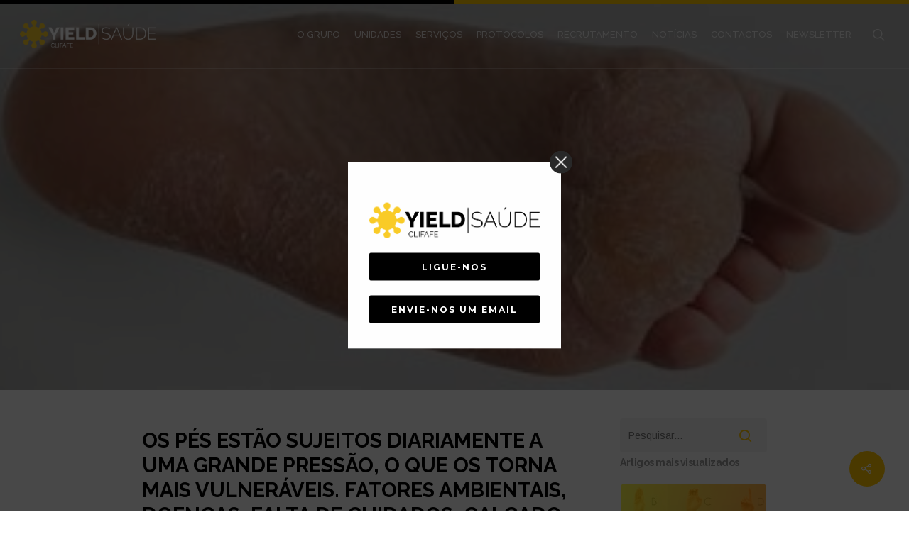

--- FILE ---
content_type: text/html; charset=UTF-8
request_url: https://yield.pt/podologia-8/
body_size: 22724
content:
<!DOCTYPE html>

<html lang="pt-PT" class="no-js">
<head>
	
<!--[if mso | IE]>
<link rel="stylesheet" type="text/css" href="https://yield.pt/wp-content/themes/salient-child/css/all-ie.css" />
<![endif]-->
	
	<meta charset="UTF-8">
	
	<meta name="viewport" content="width=device-width, initial-scale=1, maximum-scale=1, user-scalable=0" /><title>Podologia &#8211; Yield Saúde</title>
<meta name='robots' content='max-image-preview:large' />
<link rel='dns-prefetch' href='//challenges.cloudflare.com' />
<link rel='dns-prefetch' href='//stats.wp.com' />
<link rel='dns-prefetch' href='//fonts.googleapis.com' />
<link rel='preconnect' href='//c0.wp.com' />
<link rel='preconnect' href='//i0.wp.com' />
<link rel="alternate" type="application/rss+xml" title="Yield Saúde &raquo; Feed" href="https://yield.pt/feed/" />
<link rel="alternate" title="oEmbed (JSON)" type="application/json+oembed" href="https://yield.pt/wp-json/oembed/1.0/embed?url=https%3A%2F%2Fyield.pt%2Fpodologia-8%2F" />
<link rel="alternate" title="oEmbed (XML)" type="text/xml+oembed" href="https://yield.pt/wp-json/oembed/1.0/embed?url=https%3A%2F%2Fyield.pt%2Fpodologia-8%2F&#038;format=xml" />
<style id='wp-img-auto-sizes-contain-inline-css' type='text/css'>
img:is([sizes=auto i],[sizes^="auto," i]){contain-intrinsic-size:3000px 1500px}
/*# sourceURL=wp-img-auto-sizes-contain-inline-css */
</style>

<style id='wp-emoji-styles-inline-css' type='text/css'>

	img.wp-smiley, img.emoji {
		display: inline !important;
		border: none !important;
		box-shadow: none !important;
		height: 1em !important;
		width: 1em !important;
		margin: 0 0.07em !important;
		vertical-align: -0.1em !important;
		background: none !important;
		padding: 0 !important;
	}
/*# sourceURL=wp-emoji-styles-inline-css */
</style>
<link rel='stylesheet' id='wp-block-library-css' href='https://c0.wp.com/c/6.9/wp-includes/css/dist/block-library/style.min.css' type='text/css' media='all' />
<style id='global-styles-inline-css' type='text/css'>
:root{--wp--preset--aspect-ratio--square: 1;--wp--preset--aspect-ratio--4-3: 4/3;--wp--preset--aspect-ratio--3-4: 3/4;--wp--preset--aspect-ratio--3-2: 3/2;--wp--preset--aspect-ratio--2-3: 2/3;--wp--preset--aspect-ratio--16-9: 16/9;--wp--preset--aspect-ratio--9-16: 9/16;--wp--preset--color--black: #000000;--wp--preset--color--cyan-bluish-gray: #abb8c3;--wp--preset--color--white: #ffffff;--wp--preset--color--pale-pink: #f78da7;--wp--preset--color--vivid-red: #cf2e2e;--wp--preset--color--luminous-vivid-orange: #ff6900;--wp--preset--color--luminous-vivid-amber: #fcb900;--wp--preset--color--light-green-cyan: #7bdcb5;--wp--preset--color--vivid-green-cyan: #00d084;--wp--preset--color--pale-cyan-blue: #8ed1fc;--wp--preset--color--vivid-cyan-blue: #0693e3;--wp--preset--color--vivid-purple: #9b51e0;--wp--preset--gradient--vivid-cyan-blue-to-vivid-purple: linear-gradient(135deg,rgb(6,147,227) 0%,rgb(155,81,224) 100%);--wp--preset--gradient--light-green-cyan-to-vivid-green-cyan: linear-gradient(135deg,rgb(122,220,180) 0%,rgb(0,208,130) 100%);--wp--preset--gradient--luminous-vivid-amber-to-luminous-vivid-orange: linear-gradient(135deg,rgb(252,185,0) 0%,rgb(255,105,0) 100%);--wp--preset--gradient--luminous-vivid-orange-to-vivid-red: linear-gradient(135deg,rgb(255,105,0) 0%,rgb(207,46,46) 100%);--wp--preset--gradient--very-light-gray-to-cyan-bluish-gray: linear-gradient(135deg,rgb(238,238,238) 0%,rgb(169,184,195) 100%);--wp--preset--gradient--cool-to-warm-spectrum: linear-gradient(135deg,rgb(74,234,220) 0%,rgb(151,120,209) 20%,rgb(207,42,186) 40%,rgb(238,44,130) 60%,rgb(251,105,98) 80%,rgb(254,248,76) 100%);--wp--preset--gradient--blush-light-purple: linear-gradient(135deg,rgb(255,206,236) 0%,rgb(152,150,240) 100%);--wp--preset--gradient--blush-bordeaux: linear-gradient(135deg,rgb(254,205,165) 0%,rgb(254,45,45) 50%,rgb(107,0,62) 100%);--wp--preset--gradient--luminous-dusk: linear-gradient(135deg,rgb(255,203,112) 0%,rgb(199,81,192) 50%,rgb(65,88,208) 100%);--wp--preset--gradient--pale-ocean: linear-gradient(135deg,rgb(255,245,203) 0%,rgb(182,227,212) 50%,rgb(51,167,181) 100%);--wp--preset--gradient--electric-grass: linear-gradient(135deg,rgb(202,248,128) 0%,rgb(113,206,126) 100%);--wp--preset--gradient--midnight: linear-gradient(135deg,rgb(2,3,129) 0%,rgb(40,116,252) 100%);--wp--preset--font-size--small: 13px;--wp--preset--font-size--medium: 20px;--wp--preset--font-size--large: 36px;--wp--preset--font-size--x-large: 42px;--wp--preset--spacing--20: 0.44rem;--wp--preset--spacing--30: 0.67rem;--wp--preset--spacing--40: 1rem;--wp--preset--spacing--50: 1.5rem;--wp--preset--spacing--60: 2.25rem;--wp--preset--spacing--70: 3.38rem;--wp--preset--spacing--80: 5.06rem;--wp--preset--shadow--natural: 6px 6px 9px rgba(0, 0, 0, 0.2);--wp--preset--shadow--deep: 12px 12px 50px rgba(0, 0, 0, 0.4);--wp--preset--shadow--sharp: 6px 6px 0px rgba(0, 0, 0, 0.2);--wp--preset--shadow--outlined: 6px 6px 0px -3px rgb(255, 255, 255), 6px 6px rgb(0, 0, 0);--wp--preset--shadow--crisp: 6px 6px 0px rgb(0, 0, 0);}:where(.is-layout-flex){gap: 0.5em;}:where(.is-layout-grid){gap: 0.5em;}body .is-layout-flex{display: flex;}.is-layout-flex{flex-wrap: wrap;align-items: center;}.is-layout-flex > :is(*, div){margin: 0;}body .is-layout-grid{display: grid;}.is-layout-grid > :is(*, div){margin: 0;}:where(.wp-block-columns.is-layout-flex){gap: 2em;}:where(.wp-block-columns.is-layout-grid){gap: 2em;}:where(.wp-block-post-template.is-layout-flex){gap: 1.25em;}:where(.wp-block-post-template.is-layout-grid){gap: 1.25em;}.has-black-color{color: var(--wp--preset--color--black) !important;}.has-cyan-bluish-gray-color{color: var(--wp--preset--color--cyan-bluish-gray) !important;}.has-white-color{color: var(--wp--preset--color--white) !important;}.has-pale-pink-color{color: var(--wp--preset--color--pale-pink) !important;}.has-vivid-red-color{color: var(--wp--preset--color--vivid-red) !important;}.has-luminous-vivid-orange-color{color: var(--wp--preset--color--luminous-vivid-orange) !important;}.has-luminous-vivid-amber-color{color: var(--wp--preset--color--luminous-vivid-amber) !important;}.has-light-green-cyan-color{color: var(--wp--preset--color--light-green-cyan) !important;}.has-vivid-green-cyan-color{color: var(--wp--preset--color--vivid-green-cyan) !important;}.has-pale-cyan-blue-color{color: var(--wp--preset--color--pale-cyan-blue) !important;}.has-vivid-cyan-blue-color{color: var(--wp--preset--color--vivid-cyan-blue) !important;}.has-vivid-purple-color{color: var(--wp--preset--color--vivid-purple) !important;}.has-black-background-color{background-color: var(--wp--preset--color--black) !important;}.has-cyan-bluish-gray-background-color{background-color: var(--wp--preset--color--cyan-bluish-gray) !important;}.has-white-background-color{background-color: var(--wp--preset--color--white) !important;}.has-pale-pink-background-color{background-color: var(--wp--preset--color--pale-pink) !important;}.has-vivid-red-background-color{background-color: var(--wp--preset--color--vivid-red) !important;}.has-luminous-vivid-orange-background-color{background-color: var(--wp--preset--color--luminous-vivid-orange) !important;}.has-luminous-vivid-amber-background-color{background-color: var(--wp--preset--color--luminous-vivid-amber) !important;}.has-light-green-cyan-background-color{background-color: var(--wp--preset--color--light-green-cyan) !important;}.has-vivid-green-cyan-background-color{background-color: var(--wp--preset--color--vivid-green-cyan) !important;}.has-pale-cyan-blue-background-color{background-color: var(--wp--preset--color--pale-cyan-blue) !important;}.has-vivid-cyan-blue-background-color{background-color: var(--wp--preset--color--vivid-cyan-blue) !important;}.has-vivid-purple-background-color{background-color: var(--wp--preset--color--vivid-purple) !important;}.has-black-border-color{border-color: var(--wp--preset--color--black) !important;}.has-cyan-bluish-gray-border-color{border-color: var(--wp--preset--color--cyan-bluish-gray) !important;}.has-white-border-color{border-color: var(--wp--preset--color--white) !important;}.has-pale-pink-border-color{border-color: var(--wp--preset--color--pale-pink) !important;}.has-vivid-red-border-color{border-color: var(--wp--preset--color--vivid-red) !important;}.has-luminous-vivid-orange-border-color{border-color: var(--wp--preset--color--luminous-vivid-orange) !important;}.has-luminous-vivid-amber-border-color{border-color: var(--wp--preset--color--luminous-vivid-amber) !important;}.has-light-green-cyan-border-color{border-color: var(--wp--preset--color--light-green-cyan) !important;}.has-vivid-green-cyan-border-color{border-color: var(--wp--preset--color--vivid-green-cyan) !important;}.has-pale-cyan-blue-border-color{border-color: var(--wp--preset--color--pale-cyan-blue) !important;}.has-vivid-cyan-blue-border-color{border-color: var(--wp--preset--color--vivid-cyan-blue) !important;}.has-vivid-purple-border-color{border-color: var(--wp--preset--color--vivid-purple) !important;}.has-vivid-cyan-blue-to-vivid-purple-gradient-background{background: var(--wp--preset--gradient--vivid-cyan-blue-to-vivid-purple) !important;}.has-light-green-cyan-to-vivid-green-cyan-gradient-background{background: var(--wp--preset--gradient--light-green-cyan-to-vivid-green-cyan) !important;}.has-luminous-vivid-amber-to-luminous-vivid-orange-gradient-background{background: var(--wp--preset--gradient--luminous-vivid-amber-to-luminous-vivid-orange) !important;}.has-luminous-vivid-orange-to-vivid-red-gradient-background{background: var(--wp--preset--gradient--luminous-vivid-orange-to-vivid-red) !important;}.has-very-light-gray-to-cyan-bluish-gray-gradient-background{background: var(--wp--preset--gradient--very-light-gray-to-cyan-bluish-gray) !important;}.has-cool-to-warm-spectrum-gradient-background{background: var(--wp--preset--gradient--cool-to-warm-spectrum) !important;}.has-blush-light-purple-gradient-background{background: var(--wp--preset--gradient--blush-light-purple) !important;}.has-blush-bordeaux-gradient-background{background: var(--wp--preset--gradient--blush-bordeaux) !important;}.has-luminous-dusk-gradient-background{background: var(--wp--preset--gradient--luminous-dusk) !important;}.has-pale-ocean-gradient-background{background: var(--wp--preset--gradient--pale-ocean) !important;}.has-electric-grass-gradient-background{background: var(--wp--preset--gradient--electric-grass) !important;}.has-midnight-gradient-background{background: var(--wp--preset--gradient--midnight) !important;}.has-small-font-size{font-size: var(--wp--preset--font-size--small) !important;}.has-medium-font-size{font-size: var(--wp--preset--font-size--medium) !important;}.has-large-font-size{font-size: var(--wp--preset--font-size--large) !important;}.has-x-large-font-size{font-size: var(--wp--preset--font-size--x-large) !important;}
/*# sourceURL=global-styles-inline-css */
</style>

<style id='classic-theme-styles-inline-css' type='text/css'>
/*! This file is auto-generated */
.wp-block-button__link{color:#fff;background-color:#32373c;border-radius:9999px;box-shadow:none;text-decoration:none;padding:calc(.667em + 2px) calc(1.333em + 2px);font-size:1.125em}.wp-block-file__button{background:#32373c;color:#fff;text-decoration:none}
/*# sourceURL=/wp-includes/css/classic-themes.min.css */
</style>
<link rel='stylesheet' id='wp-components-css' href='https://c0.wp.com/c/6.9/wp-includes/css/dist/components/style.min.css' type='text/css' media='all' />
<link rel='stylesheet' id='wp-preferences-css' href='https://c0.wp.com/c/6.9/wp-includes/css/dist/preferences/style.min.css' type='text/css' media='all' />
<link rel='stylesheet' id='wp-block-editor-css' href='https://c0.wp.com/c/6.9/wp-includes/css/dist/block-editor/style.min.css' type='text/css' media='all' />
<link rel='stylesheet' id='popup-maker-block-library-style-css' href='https://yield.pt/wp-content/plugins/popup-maker/dist/packages/block-library-style.css?ver=dbea705cfafe089d65f1' type='text/css' media='all' />
<link rel='stylesheet' id='contact-form-7-css' href='https://yield.pt/wp-content/plugins/contact-form-7/includes/css/styles.css?ver=6.1.4' type='text/css' media='all' />
<link rel='stylesheet' id='rs-plugin-settings-css' href='https://yield.pt/wp-content/plugins/revslider/public/assets/css/settings.css?ver=5.4.8' type='text/css' media='all' />
<style id='rs-plugin-settings-inline-css' type='text/css'>
#rs-demo-id {}
/*# sourceURL=rs-plugin-settings-inline-css */
</style>
<link rel='stylesheet' id='salient-social-css' href='https://yield.pt/wp-content/plugins/salient-social/css/style.css?ver=1.1' type='text/css' media='all' />
<style id='salient-social-inline-css' type='text/css'>

  .sharing-default-minimal .nectar-love.loved,
  body .nectar-social[data-color-override="override"].fixed > a:before, 
  body .nectar-social[data-color-override="override"].fixed .nectar-social-inner a,
  .sharing-default-minimal .nectar-social[data-color-override="override"] .nectar-social-inner a:hover {
    background-color: #ffc600;
  }
  .nectar-social.hover .nectar-love.loved,
  .nectar-social.hover > .nectar-love-button a:hover,
  .nectar-social[data-color-override="override"].hover > div a:hover,
  #single-below-header .nectar-social[data-color-override="override"].hover > div a:hover,
  .nectar-social[data-color-override="override"].hover .share-btn:hover,
  .sharing-default-minimal .nectar-social[data-color-override="override"] .nectar-social-inner a {
    border-color: #ffc600;
  }
  #single-below-header .nectar-social.hover .nectar-love.loved i,
  #single-below-header .nectar-social.hover[data-color-override="override"] a:hover,
  #single-below-header .nectar-social.hover[data-color-override="override"] a:hover i,
  #single-below-header .nectar-social.hover .nectar-love-button a:hover i,
  .nectar-love:hover i,
  .hover .nectar-love:hover .total_loves,
  .nectar-love.loved i,
  .nectar-social.hover .nectar-love.loved .total_loves,
  .nectar-social.hover .share-btn:hover, 
  .nectar-social[data-color-override="override"].hover .nectar-social-inner a:hover,
  .nectar-social[data-color-override="override"].hover > div:hover span,
  .sharing-default-minimal .nectar-social[data-color-override="override"] .nectar-social-inner a:not(:hover) i,
  .sharing-default-minimal .nectar-social[data-color-override="override"] .nectar-social-inner a:not(:hover) {
    color: #ffc600;
  }
/*# sourceURL=salient-social-inline-css */
</style>
<link rel='stylesheet' id='font-awesome-css' href='https://yield.pt/wp-content/themes/salient/css/font-awesome.min.css?ver=4.6.4' type='text/css' media='all' />
<link rel='stylesheet' id='parent-style-css' href='https://yield.pt/wp-content/themes/salient/style.css?ver=11.0' type='text/css' media='all' />
<link rel='stylesheet' id='salient-grid-system-css' href='https://yield.pt/wp-content/themes/salient/css/grid-system.css?ver=11.0' type='text/css' media='all' />
<link rel='stylesheet' id='main-styles-css' href='https://yield.pt/wp-content/themes/salient/css/style.css?ver=11.0' type='text/css' media='all' />
<link rel='stylesheet' id='nectar-ocm-simple-css' href='https://yield.pt/wp-content/themes/salient/css/off-canvas/simple-dropdown.css?ver=11.0' type='text/css' media='all' />
<link rel='stylesheet' id='nectar-single-styles-css' href='https://yield.pt/wp-content/themes/salient/css/single.css?ver=11.0' type='text/css' media='all' />
<link rel='stylesheet' id='nectar-element-recent-posts-css' href='https://yield.pt/wp-content/themes/salient/css/elements/element-recent-posts.css?ver=11.0' type='text/css' media='all' />
<link rel='stylesheet' id='fancyBox-css' href='https://yield.pt/wp-content/themes/salient/css/plugins/jquery.fancybox.css?ver=3.3.1' type='text/css' media='all' />
<link rel='stylesheet' id='nectar_default_font_open_sans-css' href='https://fonts.googleapis.com/css?family=Open+Sans%3A300%2C400%2C600%2C700&#038;subset=latin%2Clatin-ext' type='text/css' media='all' />
<link rel='stylesheet' id='responsive-css' href='https://yield.pt/wp-content/themes/salient/css/responsive.css?ver=11.0' type='text/css' media='all' />
<link rel='stylesheet' id='salient-child-style-css' href='https://yield.pt/wp-content/themes/salient-child/style.css?ver=11.0' type='text/css' media='all' />
<link rel='stylesheet' id='skin-original-css' href='https://yield.pt/wp-content/themes/salient/css/skin-original.css?ver=11.0' type='text/css' media='all' />
<link rel='stylesheet' id='nectar-widget-posts-css' href='https://yield.pt/wp-content/themes/salient/css/elements/widget-nectar-posts.css?ver=11.0' type='text/css' media='all' />
<link rel='stylesheet' id='dynamic-css-css' href='https://yield.pt/wp-content/themes/salient/css/salient-dynamic-styles.css?ver=95240' type='text/css' media='all' />
<style id='dynamic-css-inline-css' type='text/css'>
.no-rgba #header-space{display:none;}@media only screen and (max-width:999px){body #header-space[data-header-mobile-fixed="1"]{display:none;}#header-outer[data-mobile-fixed="false"]{position:absolute;}}@media only screen and (max-width:999px){body:not(.nectar-no-flex-height) #header-space[data-secondary-header-display="full"]:not([data-header-mobile-fixed="false"]){display:block!important;margin-bottom:-64px;}#header-space[data-secondary-header-display="full"][data-header-mobile-fixed="false"]{display:none;}}@media only screen and (min-width:1000px){#header-space{display:none;}.nectar-slider-wrap.first-section,.parallax_slider_outer.first-section,.full-width-content.first-section,.parallax_slider_outer.first-section .swiper-slide .content,.nectar-slider-wrap.first-section .swiper-slide .content,#page-header-bg,.nder-page-header,#page-header-wrap,.full-width-section.first-section{margin-top:0!important;}body #page-header-bg,body #page-header-wrap{height:96px;}body #search-outer{z-index:100000;}}@media only screen and (min-width:1000px){#page-header-wrap.fullscreen-header,#page-header-wrap.fullscreen-header #page-header-bg,html:not(.nectar-box-roll-loaded) .nectar-box-roll > #page-header-bg.fullscreen-header,.nectar_fullscreen_zoom_recent_projects,#nectar_fullscreen_rows:not(.afterLoaded) > div{height:100vh;}.wpb_row.vc_row-o-full-height.top-level,.wpb_row.vc_row-o-full-height.top-level > .col.span_12{min-height:100vh;}#page-header-bg[data-alignment-v="middle"] .span_6 .inner-wrap,#page-header-bg[data-alignment-v="top"] .span_6 .inner-wrap{padding-top:96px;}.nectar-slider-wrap[data-fullscreen="true"]:not(.loaded),.nectar-slider-wrap[data-fullscreen="true"]:not(.loaded) .swiper-container{height:calc(100vh + 2px)!important;}.admin-bar .nectar-slider-wrap[data-fullscreen="true"]:not(.loaded),.admin-bar .nectar-slider-wrap[data-fullscreen="true"]:not(.loaded) .swiper-container{height:calc(100vh - 30px)!important;}}@media only screen and (max-width:999px){#page-header-bg[data-alignment-v="middle"]:not(.fullscreen-header) .span_6 .inner-wrap,#page-header-bg[data-alignment-v="top"] .span_6 .inner-wrap{padding-top:63px;}.vc_row.top-level.full-width-section:not(.full-width-ns) > .span_12,#page-header-bg[data-alignment-v="bottom"] .span_6 .inner-wrap{padding-top:38px;}}@media only screen and (max-width:690px){.vc_row.top-level.full-width-section:not(.full-width-ns) > .span_12{padding-top:63px;}.vc_row.top-level.full-width-content .nectar-recent-posts-single_featured .recent-post-container > .inner-wrap{padding-top:38px;}}@media only screen and (max-width:999px){.full-width-ns .nectar-slider-wrap .swiper-slide[data-y-pos="middle"] .content,.full-width-ns .nectar-slider-wrap .swiper-slide[data-y-pos="top"] .content{padding-top:30px;}}
#top nav ul li a {
    color: black;
}

div.wpcf7-mail-sent-ok {
    border: 2px solid #398f14;
    padding: 3%!important;
    text-align: center;
    font-size: 30px;
    line-height: 40px;
    font-weight: bold;
    color: black;
}

div.nttip.open a.nectar-button{pointer-events:all !important;}

div#header-outer .some{
  display: none!important;  
}

#footer-outer span.post-date {
    display: none;
}

div#ppup {
    margin: 0!important;
}

#footer-outer #copyright .widget h4, 
#footer-outer #copyright li a i, #footer-outer #copyright p {
    font-size: 18px;
}

#footer-outer .widget.widget_nav_menu li a {
    padding: 0;}

@media only screen and (max-width: 1000px){
div#header-outer:before {
    content: '';
    display: block;
    position: absolute;
    top: 0;
    right: 0;
    width: 50%;
    height: 5px;
    background-color: #ffc600;
}

div#header-outer:after {
    content: '';
    display: block;
    position: absolute;
    top: 0;
    left: 0;
    width: 50%;
    height: 5px;
    background-color: #000000;
}}


@media only screen and (min-width: 1000px){
header#top:before {
    content: '';
    display: block;
    position: absolute;
    top: 0;
    right: 0;
    width: 50%;
    height: 5px;
    background-color: #ffc600;
}

header#top:after {
    content: '';
    display: block;
    position: absolute;
    top: 0;
    left: 0;
    width: 50%;
    height: 5px;
    background-color: #000000;
}}

@media only screen and (max-width: 690px){
.nectar-slider-wrap[data-full-width="false"] .swiper-slide .content p,
#boxed .swiper-slide .content p {
    font-size: 10px;
    padding-bottom: 4px;
    line-height: 11px;
}}

.post-area.featured_img_left article .grav-wrap .text span {
    font-weight: bolder;
    -webkit-text-stroke: thin;
    font-size: 13px;

}

.bold, strong, b {
    -webkit-text-stroke: thin;
}

h1, h2, h3, h4, h5, h6 {
    color: black;}

#search-outer #search input[type=text] {
    width: 100%;
    color: #888;
    font-size: 30px;
    line-height: 30px;
    position: relative;
    padding: 0;
    background-color: transparent;
    border: 0;
    -webkit-transition: none;
    transition: none;
    -webkit-box-shadow: none;
    box-shadow: none;
    font-family: Hind;
    font-weight: 700;
    text-transform: none;
    letter-spacing: 0px;
    text-align: center;
}



.one-half,
.one-third {
    position: relative;
    margin-right: 4%;
    float: left;
    margin-bottom: 2%;
    z-index: 100;
 
}

.one-full {
    width: 100%;
    position: relative;
    float: left;
    margin-bottom: 2%;

}
 
.one-half { width: 48%; }
.one-third { width: 30.66%; }
 
.last {
    margin-right: 0 !important;
    clear: right;
}
 
@media only screen and (max-width: 767px) {
    .one-half, .one-third {
        width: 100%;
        margin-right: 0;
    }
}

select {
    line-height: 24px;
    height: 48px;
    background-color: #eee;
    box-shadow: none;
    -webkit-box-shadow: none;
}

input[type=number]:focus, input[type=text]:focus, textarea:focus, input[type=email]:focus, input[type=search]:focus, input[type=password]:focus, input[type=tel]:focus, input[type=url]:focus, input[type=date]:focus {
    box-shadow: inset 0px 0px 0px 1.5px #ffc600;
}
/*# sourceURL=dynamic-css-inline-css */
</style>
<link rel='stylesheet' id='smile-modal-style-css' href='https://yield.pt/wp-content/plugins/convertplug/modules/modal/assets/css/modal.min.css?ver=6.9' type='text/css' media='all' />
<link rel='stylesheet' id='cp-perfect-scroll-style-css' href='https://yield.pt/wp-content/plugins/convertplug/modules/slide_in/../../admin/assets/css/perfect-scrollbar.min.css?ver=6.9' type='text/css' media='all' />
<link rel='stylesheet' id='redux-google-fonts-salient_redux-css' href='https://fonts.googleapis.com/css?family=Raleway%3A500%2C700%2C400%2C800%7CArimo%3A400%7CMontserrat%3A700%2C400%7CHind%7CHandlee%3A400&#038;subset=latin&#038;ver=1759935802' type='text/css' media='all' />
<link rel='stylesheet' id='sharedaddy-css' href='https://c0.wp.com/p/jetpack/15.3.1/modules/sharedaddy/sharing.css' type='text/css' media='all' />
<link rel='stylesheet' id='social-logos-css' href='https://c0.wp.com/p/jetpack/15.3.1/_inc/social-logos/social-logos.min.css' type='text/css' media='all' />
<script type="text/javascript" id="jquery-core-js-extra">
/* <![CDATA[ */
var slide_in = {"demo_dir":"https://yield.pt/wp-content/plugins/convertplug/modules/slide_in/assets/demos"};
//# sourceURL=jquery-core-js-extra
/* ]]> */
</script>
<script type="text/javascript" src="https://c0.wp.com/c/6.9/wp-includes/js/jquery/jquery.min.js" id="jquery-core-js"></script>
<script type="text/javascript" src="https://yield.pt/wp-content/plugins/revslider/public/assets/js/jquery.themepunch.tools.min.js?ver=5.4.8" id="tp-tools-js"></script>
<script type="text/javascript" src="https://yield.pt/wp-content/plugins/revslider/public/assets/js/jquery.themepunch.revolution.min.js?ver=5.4.8" id="revmin-js"></script>
<link rel="https://api.w.org/" href="https://yield.pt/wp-json/" /><link rel="alternate" title="JSON" type="application/json" href="https://yield.pt/wp-json/wp/v2/posts/7804" /><link rel="EditURI" type="application/rsd+xml" title="RSD" href="https://yield.pt/xmlrpc.php?rsd" />
<meta name="generator" content="WordPress 6.9" />
<link rel="canonical" href="https://yield.pt/podologia-8/" />
<link rel='shortlink' href='https://wp.me/pcw3kg-21S' />
<!-- HFCM by 99 Robots - Snippet # 1: Google ads -->
<!-- Google tag (gtag.js) -->
<script async src="https://www.googletagmanager.com/gtag/js?id=AW-11350125694">
</script>
<script>
  window.dataLayer = window.dataLayer || [];
  function gtag(){dataLayer.push(arguments);}
  gtag('js', new Date());
  gtag('config', 'AW-11350125694');
</script>
<!-- Event snippet for Marcações conversion page -->
<script>
 document.addEventListener('DOMContentLoaded', function(){  
  var googleTimer = setInterval(function(){
  if(document.body.innerText.includes('A sua mensagem foi enviada com sucesso. Entraremos em contacto brevemente.'))
    {              
           gtag('event', 'conversion', {'send_to': 'AW-11350125694/Q3YECIyWw-YYEP7YlKQq'});
             
  clearInterval(googleTimer)
  }
  }, 500)
   })
</script>
<!-- /end HFCM by 99 Robots -->
<meta name="ti-site-data" content="eyJyIjoiMTowITc6MCEzMDowIiwibyI6Imh0dHBzOlwvXC95aWVsZC5wdFwvd3AtYWRtaW5cL2FkbWluLWFqYXgucGhwP2FjdGlvbj10aV9vbmxpbmVfdXNlcnNfZ29vZ2xlJmFtcDtwPSUyRnBvZG9sb2dpYS04JTJGJmFtcDtfd3Bub25jZT1hMmVhMzViNDI4In0=" />	<style>img#wpstats{display:none}</style>
		<script type="text/javascript"> var root = document.getElementsByTagName( "html" )[0]; root.setAttribute( "class", "js" ); </script><link rel="preconnect" href="//code.tidio.co"><meta name="generator" content="Powered by WPBakery Page Builder - drag and drop page builder for WordPress."/>
<meta name="generator" content="Powered by Slider Revolution 5.4.8 - responsive, Mobile-Friendly Slider Plugin for WordPress with comfortable drag and drop interface." />

<!-- Jetpack Open Graph Tags -->
<meta property="og:type" content="article" />
<meta property="og:title" content="Podologia" />
<meta property="og:url" content="https://yield.pt/podologia-8/" />
<meta property="og:description" content="Os pés estão sujeitos diariamente a uma grande pressão, o que os torna mais vulneráveis. Fatores ambientais, doenças, falta de cuidados, calçado desapropriado e posturas incorretas contribuem para:…" />
<meta property="article:published_time" content="2021-02-26T05:00:29+00:00" />
<meta property="article:modified_time" content="2021-02-22T09:24:40+00:00" />
<meta property="og:site_name" content="Yield Saúde" />
<meta property="og:image" content="https://yield.pt/wp-content/uploads/2021/02/Podologia_6.png" />
<meta property="og:image:width" content="1088" />
<meta property="og:image:height" content="910" />
<meta property="og:image:alt" content="" />
<meta property="og:locale" content="pt_PT" />
<meta name="twitter:site" content="@SaudeYield" />
<meta name="twitter:text:title" content="Podologia" />
<meta name="twitter:image" content="https://yield.pt/wp-content/uploads/2021/02/Podologia_6.png?w=640" />
<meta name="twitter:card" content="summary_large_image" />

<!-- End Jetpack Open Graph Tags -->
<link rel="icon" href="https://i0.wp.com/yield.pt/wp-content/uploads/2019/07/cropped-cropped-fav.png?fit=32%2C32&#038;ssl=1" sizes="32x32" />
<link rel="icon" href="https://i0.wp.com/yield.pt/wp-content/uploads/2019/07/cropped-cropped-fav.png?fit=192%2C192&#038;ssl=1" sizes="192x192" />
<link rel="apple-touch-icon" href="https://i0.wp.com/yield.pt/wp-content/uploads/2019/07/cropped-cropped-fav.png?fit=180%2C180&#038;ssl=1" />
<meta name="msapplication-TileImage" content="https://i0.wp.com/yield.pt/wp-content/uploads/2019/07/cropped-cropped-fav.png?fit=270%2C270&#038;ssl=1" />
<script type="text/javascript">function setREVStartSize(e){									
						try{ e.c=jQuery(e.c);var i=jQuery(window).width(),t=9999,r=0,n=0,l=0,f=0,s=0,h=0;
							if(e.responsiveLevels&&(jQuery.each(e.responsiveLevels,function(e,f){f>i&&(t=r=f,l=e),i>f&&f>r&&(r=f,n=e)}),t>r&&(l=n)),f=e.gridheight[l]||e.gridheight[0]||e.gridheight,s=e.gridwidth[l]||e.gridwidth[0]||e.gridwidth,h=i/s,h=h>1?1:h,f=Math.round(h*f),"fullscreen"==e.sliderLayout){var u=(e.c.width(),jQuery(window).height());if(void 0!=e.fullScreenOffsetContainer){var c=e.fullScreenOffsetContainer.split(",");if (c) jQuery.each(c,function(e,i){u=jQuery(i).length>0?u-jQuery(i).outerHeight(!0):u}),e.fullScreenOffset.split("%").length>1&&void 0!=e.fullScreenOffset&&e.fullScreenOffset.length>0?u-=jQuery(window).height()*parseInt(e.fullScreenOffset,0)/100:void 0!=e.fullScreenOffset&&e.fullScreenOffset.length>0&&(u-=parseInt(e.fullScreenOffset,0))}f=u}else void 0!=e.minHeight&&f<e.minHeight&&(f=e.minHeight);e.c.closest(".rev_slider_wrapper").css({height:f})					
						}catch(d){console.log("Failure at Presize of Slider:"+d)}						
					};</script>
<noscript><style> .wpb_animate_when_almost_visible { opacity: 1; }</style></noscript>	
<link rel='stylesheet' id='bsf-core-frosty-style-css' href='https://yield.pt/wp-content/plugins/convertplug/admin/bsf-core/assets/css/frosty.css?ver=6.9' type='text/css' media='all' />
<link rel='stylesheet' id='blank-cp_id_dbb55-css' href='https://yield.pt/wp-content/plugins/convertplug/modules/modal/functions/config/../../assets/demos/blank/blank.min.css?ver=6.9' type='text/css' media='all' />
</head>


<body data-rsssl=1 class="wp-singular post-template-default single single-post postid-7804 single-format-standard wp-theme-salient wp-child-theme-salient-child original wpb-js-composer js-comp-ver-6.0.5 vc_responsive" data-footer-reveal="false" data-footer-reveal-shadow="none" data-header-format="default" data-body-border="off" data-boxed-style="" data-header-breakpoint="1000" data-dropdown-style="minimal" data-cae="linear" data-cad="650" data-megamenu-width="contained" data-aie="none" data-ls="fancybox" data-apte="standard" data-hhun="0" data-fancy-form-rcs="default" data-form-style="default" data-form-submit="regular" data-is="minimal" data-button-style="default" data-user-account-button="false" data-flex-cols="true" data-col-gap="default" data-header-inherit-rc="false" data-header-search="true" data-animated-anchors="true" data-ajax-transitions="false" data-full-width-header="true" data-slide-out-widget-area="true" data-slide-out-widget-area-style="simple" data-user-set-ocm="off" data-loading-animation="none" data-bg-header="true" data-responsive="1" data-ext-responsive="false" data-header-resize="1" data-header-color="custom" data-cart="false" data-remove-m-parallax="" data-remove-m-video-bgs="" data-force-header-trans-color="light" data-smooth-scrolling="0" data-permanent-transparent="false" >
	
	<script type="text/javascript"> if(navigator.userAgent.match(/(Android|iPod|iPhone|iPad|BlackBerry|IEMobile|Opera Mini)/)) { document.body.className += " using-mobile-browser "; } </script>	
	<div id="header-space"  data-header-mobile-fixed='false'></div> 
	
		
	<div id="header-outer" data-has-menu="true" data-has-buttons="yes" data-using-pr-menu="false" data-mobile-fixed="false" data-ptnm="false" data-lhe="default" data-user-set-bg="#ffffff" data-format="default" data-permanent-transparent="false" data-megamenu-rt="0" data-remove-fixed="0" data-header-resize="1" data-cart="false" data-transparency-option="" data-box-shadow="none" data-shrink-num="6" data-using-secondary="0" data-using-logo="1" data-logo-height="40" data-m-logo-height="38" data-padding="28" data-full-width="true" data-condense="false" data-transparent-header="true" data-transparent-shadow-helper="false" data-remove-border="false" class="transparent">
		
		
<div id="search-outer" class="nectar">
	<div id="search">
		<div class="container">
			 <div id="search-box">
				 <div class="inner-wrap">
					 <div class="col span_12">
						  <form role="search" action="https://yield.pt/" method="GET">
															<input type="text" name="s" id="s" value="Escreva a sua pesquisa..." data-placeholder="Escreva a sua pesquisa..." />
															
												</form>
					</div><!--/span_12-->
				</div><!--/inner-wrap-->
			 </div><!--/search-box-->
			 <div id="close"><a href="#">
				<span class="icon-salient-x" aria-hidden="true"></span>				 </a></div>
		 </div><!--/container-->
	</div><!--/search-->
</div><!--/search-outer-->

<header id="top">
	<div class="container">
		<div class="row">
			<div class="col span_3">
				<a id="logo" href="https://yield.pt" data-supplied-ml-starting-dark="false" data-supplied-ml-starting="false" data-supplied-ml="false" >
					<img class="stnd " alt="Yield Saúde" src="https://i0.wp.com/yield.pt/wp-content/uploads/2022/01/logo_g_.png?fit=1920%2C447&ssl=1"  /><img class="starting-logo "  alt="Yield Saúde" src="https://i0.wp.com/yield.pt/wp-content/uploads/2019/07/logo_light.png?fit=2001%2C416&ssl=1"  /><img class="starting-logo dark-version "  alt="Yield Saúde" src="https://i0.wp.com/yield.pt/wp-content/uploads/2019/07/logo_light.png?fit=2001%2C416&ssl=1"  /> 
				</a>
				
							</div><!--/span_3-->
			
			<div class="col span_9 col_last">
									<a class="mobile-search" href="#searchbox"><span class="nectar-icon icon-salient-search" aria-hidden="true"></span></a>
										<div class="slide-out-widget-area-toggle mobile-icon simple" data-icon-animation="simple-transform">
						<div> <a href="#sidewidgetarea" aria-label="Navigation Menu" aria-expanded="false" class="closed">
							<span aria-hidden="true"> <i class="lines-button x2"> <i class="lines"></i> </i> </span>
						</a></div> 
					</div>
								
									
					<nav>
						
						<ul class="sf-menu">	
							<li id="menu-item-6754" class="menu-item menu-item-type-post_type menu-item-object-page menu-item-6754"><a href="https://yield.pt/o-grupo/">O Grupo</a></li>
<li id="menu-item-6755" class="menu-item menu-item-type-post_type menu-item-object-page menu-item-6755"><a href="https://yield.pt/unidades-de-saude/">Unidades</a></li>
<li id="menu-item-6648" class="menu-item menu-item-type-custom menu-item-object-custom menu-item-home menu-item-6648"><a href="https://yield.pt/#servicos">Serviços</a></li>
<li id="menu-item-6828" class="menu-item menu-item-type-post_type menu-item-object-page menu-item-6828"><a href="https://yield.pt/protocolos/">Protocolos</a></li>
<li id="menu-item-11015" class="menu-item menu-item-type-post_type menu-item-object-page menu-item-11015"><a href="https://yield.pt/recrutamento/">Recrutamento</a></li>
<li id="menu-item-6829" class="menu-item menu-item-type-post_type menu-item-object-page current_page_parent menu-item-6829"><a href="https://yield.pt/blog/">Notícias</a></li>
<li id="menu-item-9952" class="menu-item menu-item-type-post_type menu-item-object-page menu-item-9952"><a href="https://yield.pt/contactos/">Contactos</a></li>
<li id="menu-item-6959" class="some menu-item menu-item-type-post_type menu-item-object-page menu-item-privacy-policy menu-item-6959"><a rel="privacy-policy" href="https://yield.pt/rgpd/">Política de Privacidade</a></li>
<li id="menu-item-8003" class="menu-item menu-item-type-custom menu-item-object-custom menu-item-8003"><a href="https://86da42b6.sibforms.com/serve/[base64]">Newsletter</a></li>
						</ul>
						

													<ul class="buttons sf-menu" data-user-set-ocm="off">
								
								<li id="search-btn"><div><a href="#searchbox"><span class="icon-salient-search" aria-hidden="true"></span></a></div> </li>								
							</ul>
												
					</nav>
					
										
				</div><!--/span_9-->
				
								
			</div><!--/row-->
			
<div id="mobile-menu" data-mobile-fixed="false">    
	
	<div class="inner">
		
				
		<div class="menu-items-wrap" data-has-secondary-text="false">
			
			<ul>
				<li class="menu-item menu-item-type-post_type menu-item-object-page menu-item-6754"><a href="https://yield.pt/o-grupo/">O Grupo</a></li>
<li class="menu-item menu-item-type-post_type menu-item-object-page menu-item-6755"><a href="https://yield.pt/unidades-de-saude/">Unidades</a></li>
<li class="menu-item menu-item-type-custom menu-item-object-custom menu-item-home menu-item-6648"><a href="https://yield.pt/#servicos">Serviços</a></li>
<li class="menu-item menu-item-type-post_type menu-item-object-page menu-item-6828"><a href="https://yield.pt/protocolos/">Protocolos</a></li>
<li class="menu-item menu-item-type-post_type menu-item-object-page menu-item-11015"><a href="https://yield.pt/recrutamento/">Recrutamento</a></li>
<li class="menu-item menu-item-type-post_type menu-item-object-page current_page_parent menu-item-6829"><a href="https://yield.pt/blog/">Notícias</a></li>
<li class="menu-item menu-item-type-post_type menu-item-object-page menu-item-9952"><a href="https://yield.pt/contactos/">Contactos</a></li>
<li class="some menu-item menu-item-type-post_type menu-item-object-page menu-item-privacy-policy menu-item-6959"><a rel="privacy-policy" href="https://yield.pt/rgpd/">Política de Privacidade</a></li>
<li class="menu-item menu-item-type-custom menu-item-object-custom menu-item-8003"><a href="https://86da42b6.sibforms.com/serve/[base64]">Newsletter</a></li>
				
				 
			</ul>
			
						
		</div><!--/menu-items-wrap-->
		
		<div class="below-menu-items-wrap">
					</div><!--/below-menu-items-wrap-->
	
	</div><!--/inner-->
	
</div><!--/mobile-menu-->
		</div><!--/container-->
	</header>
		
	</div>
	
		
	<div id="ajax-content-wrap">
		
		<div id="page-header-wrap" data-animate-in-effect="none" data-midnight="light" class="" style="height: 550px;"><div id="page-header-bg" class="not-loaded  hentry" data-post-hs="default_minimal" data-padding-amt="normal" data-animate-in-effect="none" data-midnight="light" data-text-effect="" data-bg-pos="center" data-alignment="left" data-alignment-v="middle" data-parallax="0" data-height="550"  style="background-color: #000; height:550px;">					<div class="page-header-bg-image-wrap" id="nectar-page-header-p-wrap" data-parallax-speed="medium">
						<div class="page-header-bg-image" style="background-image: url(https://yield.pt/wp-content/uploads/2021/02/Pe5-e1612997062594.jpeg);"></div>
					</div> 				
				<div class="container"><img class="hidden-social-img" src="https://yield.pt/wp-content/uploads/2021/02/Pe5-e1612997062594.jpeg" alt="Podologia" />					
					<div class="row">
						<div class="col span_6 section-title blog-title" data-remove-post-date="0" data-remove-post-author="1" data-remove-post-comment-number="1">
							<div class="inner-wrap">
								
								<a class="yield-pes" href="https://yield.pt/category/yield-pes/" >Yield Pés</a>								
								<h1 class="entry-title">Podologia</h1>
								
																
								
																		
									<div id="single-below-header" data-hide-on-mobile="false">
										<span class="meta-author vcard author"><span class="fn">By <a href="https://yield.pt/author/administrador/" title="Artigos de administrador" rel="author">administrador</a></span></span><!--
										-->											<span class="meta-date date updated">26/02/2021</span>
										<!--
										--><!--
									--><span class="meta-comment-count"><a href="https://yield.pt/podologia-8/#respond"> No Comments</a></span>
															</div><!--/single-below-header-->
												
											</div>
					
				</div><!--/section-title-->
			</div><!--/row-->

						
			
			
			</div>
</div>

</div>

<div class="container-wrap" data-midnight="dark" data-remove-post-date="0" data-remove-post-author="1" data-remove-post-comment-number="1">
	<div class="container main-content">
		
					
		<div class="row">
			
			<div class="post-area col  span_9">
<article id="post-7804" class="post-7804 post type-post status-publish format-standard has-post-thumbnail category-yield-pes">
  
  <div class="inner-wrap">

		<div class="post-content" data-hide-featured-media="0">
      
        <div class="content-inner"><h2>Os pés estão sujeitos diariamente a uma grande pressão, o que os torna mais vulneráveis. Fatores ambientais, doenças, falta de cuidados, calçado desapropriado e posturas incorretas contribuem para:</h2>
<p>·         Pele seca e desidratada;<br />
·         Gretas e fissuras;<br />
·         Mau odor;<br />
·         Unhas encravadas;<br />
·         Infeções (como por exemplo pé de atleta ou verrugas);<br />
·         Deformações (joanetes, dedos em garra ou martelo, dedos sobrepostos);<br />
·         Calos e calosidades;<br />
·         Pé chato (ou raso);<br />
·         Inflamação do tendão de Aquiles (tendinite);<br />
·         Perda de sensibilidade (como por exemplo no pé diabético).</p>
<p>Apesar da sua função essencial, os pés são muitas vezes esquecidos. Por norma reservamos-lhes menos tempo e cuidados do que a qualquer outra parte do corpo. Estão na base, mas não são menos importantes: problemas nos pés geram desconforto, dor e podem ter outras consequências na saúde.</p>
<h2>As doenças mais comuns nos pés:</h2>
<h2>1. Joanetes</h2>
<p>Caracterizado por uma deformação óssea que acontece na base do dedão do pé, o joanete surge devido ao crescimento da articulação, que se projeta para fora, enquanto a pele sobre o joanete fica vermelha, sensível, inchada e dolorida. O uso de sapatos inadequados é um dos principais fatores de risco.</p>
<p>A melhor forma de prevenção é utilizar <a href="https://doctorshoes.com.br/blog/calcados/sapatos-adequados-fazem-toda-a-diferenca-para-quem-tem-joanetes-2/">sapatos adequados</a> e evitar aqueles que são apertados, que podem incomodar e causar problemas. Apenas em casos mais graves, pode ser necessária uma intervenção cirúrgica. No entanto, é muito importante consultar um médico para avaliação e tratamento, pois, se não houver os cuidados necessários, o problema pode piorar e dificultar as caminhadas.</p>
<h2>2. Espasmos e cãibra</h2>
<p>Podem ser um indício de deficiência no corpo, associada à desidratação, insuficiência de oxigênio nos músculos, falta de nutrientes, eletrólitos e má circulação. A falta de alongamento e os esforços excessivos também podem causar espasmos e cãibras. Além disso, sapatos inadequados podem ser uma causa, principalmente para mulheres que gostam de usar salto alto.</p>
<p>A prevenção e o tratamento se baseiam, principalmente, em eliminar as causas. Isso é, escolher sapatos corretos, realizar exames, fazer alongamentos e outros — dependendo das circunstâncias.</p>
<h2>3. Esporão</h2>
<p>Ocorre quando o ligamento do calcanhar se calcifica. Pode gerar muita dor, semelhante a uma agulhada, geralmente quando a pessoa coloca o pé no chão. É causada, principalmente, pelo excesso de peso e pela falta de sapatos adequados para <a href="https://doctorshoes.com.br/blog/calcados/como-fazer-caminhada-da-maneira-correta-2/">caminhadas</a> ou prática de atividades físicas.</p>
<p>Seu tratamento consiste em utilizar <a href="https://doctorshoes.com.br/blog/calcados/o-que-preciso-saber-para-comprar-palmilha-ortopedica/">palmilhas ortopédicas</a> de silicone, realizar massagem nos pés, praticar alongamentos na área e fazer fisioterapia. Em alguns casos, pode ser realizada uma cirurgia para a remoção do esporão.</p>
<p>&nbsp;</p>
<h2>4. Fascite</h2>
<p>É uma inflamação do tecido denominado fáscia plantar. Esse tecido cobre a musculatura da sola do pé, que vai desde o osso calcâneo até os dedos. Os principais sintomas são dor, rigidez e queimação no pé — seja pela manhã, após acordar, depois de muito tempo em pé, praticando atividades físicas e ao subir escadas.</p>
<p>Ocorre quando há uma tensão ou uso excessivo desse tecido. Tem como principais fatores de risco a idade avançada, obesidade, calçados inadequados, pés com anormalidades e outros. Para o tratamento, é necessário seguir algumas recomendações médicas a respeito de repouso, alongamentos e escolha dos sapatos. Além disso, pode ser necessário fazer fisioterapia e tomar medicamentos.</p>
<h2>5. Pé de atleta</h2>
<p>O pé de atleta é uma das doenças nos pés mais comuns na atualidade, sobretudo entre o público masculino. Popularmente chamada de frieira, trata-se de uma infecção que é causada por um fungo do gênero Tricophyton, que é o mesmo que causa as micoses. O uso de <a href="https://doctorshoes.com.br/blog/calcados/conheca-os-4-principais-tipos-de-calcados-masculinos/">calçados</a> meias e tênis úmidos é um dos fatores desencadeantes do problema.</p>
<p>Além disso, uma pessoa infectada pode transmitir a doença para outras ou isso pode ocorrer em função do contato com superfícies contaminadas, como toalhas, sapatos e cortadores de unha não esterilizados. Por isso, é fundamental tomar certos cuidados, pois embora não seja algo usualmente grave, pode ser bastante incômodo.</p>
<p>Os sintomas mais comuns são rachaduras e descamações, sobretudo entre os dedos do pé ou em sua parte lateral. Também, é comum sentir coceira, sensação de queimação e pele avermelhada. O tratamento deve ser feito por um médico e inclui o uso de medicações, como antifúngicos e, se for o caso, de analgésicos.</p>
<h2>6. Unha encravada</h2>
<p>A unha encravada é um dos problemas mais doloridos e merece figurar entre qualquer lista das doenças nos pés. O termo técnico é onicocriptose e acontece quando a borda das unhas cresce e atinge outras estruturas dos dedos. Suas causas são muito variadas e incluem características anatômicas da pessoa, uso de calçados inadequados e assim por diante.</p>
<p>Quem caminha com frequência ou participa de corridas deve redobrar os cuidados, pois a <a href="https://doctorshoes.com.br/blog/calcados/esta-sentindo-dor-na-planta-do-pe-saiba-como-melhorar-agora/">dor</a> pode ser severa e, eventualmente, incapacitante. É preciso também evitar o corte de unhas muito rente e optar por bordas retas, em vez de arredondadas. Desprender ou separar cutículas inadequadamente, também pode ocasionar essa situação.</p>
<p>O tratamento depende de casa caso e o seu médico de confiança poderá até ter que remover parte da unha. Se houver infecção, o uso de antibióticos será imprescindível, em concomitância com analgésicos e outras medicações. Não tente cortar as partes encravadas sozinho, pois isso só vai piorar o problema.</p>
<h2>7. Rachaduras</h2>
<p>Embora as rachaduras não sejam propriamente uma doença nos pés, trata-se de um sintoma importante, que pode revelar o surgimento de patologias potencialmente graves. Embora essa seja uma área muito comum de ser traumatizada e, com isso, eventualmente lesada, é preciso ter olhos atentos para o que o nosso corpo diz.</p>
<p>A <a href="https://doctorshoes.com.br/blog/calcados/conheca-a-importancia-da-hidratacao-no-verao-em-todas-as-idades/">desidratação</a>, por exemplo, pode estar presente, visto que a cútis tende a ficar mais quebradiça quando a pessoa não ingere níveis adequados de água e outros líquidos. Outro ponto, é que os pés podem sofrer sobrecargas, como excesso de peso, de calor ou de esforço. Se houver a presença de cortes, é melhor procurar ajuda médica.</p>
<p>Lembre-se também de utilizar calçados confortáveis e próprios para cada situação, especialmente se você for um desportista ou estiver fazendo corridas. Embora esses modelos possam ser um pouco mais caros, eles contam com a tecnologia ideal para que você pratique suas atividades com segurança.</p>
<p>Portanto, é essencial tomar alguns cuidados diários para evitar as doenças mais comuns nos pés. Sempre utilize sapatos confortáveis, produtos de qualidade e confiança. Só assim é possível se prevenir e evitar problemas futuros.</p>
<p style="text-align: center;">Agora, que você já conhece as principais patologias que afetam os pés, é hora de passar a ter mais cuidado com essa parte importante do corpo, para poder viver uma vida plena e com saúde.</p>
<p style="text-align: center;"><a href="https://yield.pt/marcacoes/">Agende a sua consulta.</a></p>
<p><a href="https://i0.wp.com/yield.pt/wp-content/uploads/2021/02/Podologia_6.png?ssl=1"><img data-recalc-dims="1" fetchpriority="high" decoding="async" class="size-full wp-image-7847 aligncenter" src="https://i0.wp.com/yield.pt/wp-content/uploads/2021/02/Podologia_6.png?resize=1080%2C903&#038;ssl=1" alt="" width="1080" height="903" srcset="https://i0.wp.com/yield.pt/wp-content/uploads/2021/02/Podologia_6.png?w=1088&amp;ssl=1 1088w, https://i0.wp.com/yield.pt/wp-content/uploads/2021/02/Podologia_6.png?resize=300%2C251&amp;ssl=1 300w, https://i0.wp.com/yield.pt/wp-content/uploads/2021/02/Podologia_6.png?resize=1024%2C856&amp;ssl=1 1024w, https://i0.wp.com/yield.pt/wp-content/uploads/2021/02/Podologia_6.png?resize=768%2C642&amp;ssl=1 768w" sizes="(max-width: 1080px) 100vw, 1080px" /></a></p>
<p>&nbsp;</p>
<span class="cp-load-after-post"></span><div class="sharedaddy sd-sharing-enabled"><div class="robots-nocontent sd-block sd-social sd-social-icon-text sd-sharing"><h3 class="sd-title">Share this:</h3><div class="sd-content"><ul><li class="share-twitter"><a rel="nofollow noopener noreferrer"
				data-shared="sharing-twitter-7804"
				class="share-twitter sd-button share-icon"
				href="https://yield.pt/podologia-8/?share=twitter"
				target="_blank"
				aria-labelledby="sharing-twitter-7804"
				>
				<span id="sharing-twitter-7804" hidden>Click to share on X (Opens in new window)</span>
				<span>X</span>
			</a></li><li class="share-facebook"><a rel="nofollow noopener noreferrer"
				data-shared="sharing-facebook-7804"
				class="share-facebook sd-button share-icon"
				href="https://yield.pt/podologia-8/?share=facebook"
				target="_blank"
				aria-labelledby="sharing-facebook-7804"
				>
				<span id="sharing-facebook-7804" hidden>Click to share on Facebook (Opens in new window)</span>
				<span>Facebook</span>
			</a></li><li class="share-linkedin"><a rel="nofollow noopener noreferrer"
				data-shared="sharing-linkedin-7804"
				class="share-linkedin sd-button share-icon"
				href="https://yield.pt/podologia-8/?share=linkedin"
				target="_blank"
				aria-labelledby="sharing-linkedin-7804"
				>
				<span id="sharing-linkedin-7804" hidden>Click to share on LinkedIn (Opens in new window)</span>
				<span>LinkedIn</span>
			</a></li><li class="share-end"></li></ul></div></div></div></div>        
      </div><!--/post-content-->
      
    </div><!--/inner-wrap-->
    
</article>
		</div><!--/post-area-->
			
							
				<div id="sidebar" data-nectar-ss="1" class="col span_3 col_last">
					<div id="search-2" class="widget widget_search"><form role="search" method="get" class="search-form" action="https://yield.pt/">
	<input type="text" class="search-field" placeholder="Pesquisar..." value="" name="s" title="Pesquisar por:" />
	<button type="submit" class="search-widget-btn"><span class="normal icon-salient-search" aria-hidden="true"></span><span class="text">Pesquisar</span></button>
</form></div><div id="nectar_popular_posts-1" class="widget nectar_popular_posts_widget"><h4>Artigos mais visualizados</h4><ul class="nectar_blog_posts_popular nectar_widget" data-style="hover-featured-image-gradient-and-counter"><li class="has-img"><a href="https://yield.pt/dia-nacional-da-lingua-gestual-portuguesa/"> <div class="popular-featured-img" style="background-image: url(https://i0.wp.com/yield.pt/wp-content/uploads/2020/10/15_Nov.png?resize=551%2C367&ssl=1);"></div><span class="meta-wrap"><span class="post-title">Dia Nacional da Língua Gestual Portuguesa</span> <span class="post-date">15/11/2020</span></span></a></li><li class="has-img"><a href="https://yield.pt/no-confinamento-nao-desespere-algumas-ideias-para-fazer-em-casa-sozinho-ou-em-familia/"> <div class="popular-featured-img" style="background-image: url(https://i0.wp.com/yield.pt/wp-content/uploads/2020/11/Familia.jpg?resize=550%2C367&ssl=1);"></div><span class="meta-wrap"><span class="post-title">No confinamento, não desespere! Algumas ideias para fazer em casa sozinho ou em família.</span> <span class="post-date">12/11/2020</span></span></a></li><li class="has-img"><a href="https://yield.pt/covid-19-nas-criancas-prof-caldas-afonso/"> <div class="popular-featured-img" style="background-image: url(https://i0.wp.com/yield.pt/wp-content/uploads/2020/12/COVID-19-Nas-Criancas.png?resize=600%2C403&ssl=1);"></div><span class="meta-wrap"><span class="post-title">COVID-19 Nas Crianças &#8211; Prof Caldas Afonso</span> <span class="post-date">16/12/2020</span></span></a></li></ul></div><div id="custom_html-2" class="widget_text widget widget_custom_html"><div class="textwidget custom-html-widget"><div class="nectar-cta" data-style="see-through" data-alignment="center" data-text-color="custom">
<h3 style="color: #4ab421;"><i class="iconsmind-Security-Check" style="font-size: 36px; line-height: 43.2px; height: 43.2px; width: 43.2px;"></i><a class="link_text" href="https://yield.pt/rgpd/">RGPD</a></h3>
</div>
<h3>
	&nbsp;
</h3></div></div><div id="text-2" class="widget widget_text"><h4>About Salient</h4>			<div class="textwidget">The Castle Unit 345
2500 Castle Dr<br/>
Manhattan, NY<br/><br/>
T: +216 (0)40 3629 4753<br/>
E: hello@themenectar.com</div>
		</div><div id="pages-1" class="widget widget_pages"><h4>Quick LInks</h4>
			<ul>
				<li class="page_item page-item-9655"><a href="https://yield.pt/consulta-online/">Consulta Online</a></li>
<li class="page_item page-item-6858"><a href="https://yield.pt/contactos/">Contactos</a></li>
<li class="page_item page-item-10186"><a href="https://yield.pt/gastro/">Gastroenterologia</a></li>
<li class="page_item page-item-551"><a href="https://yield.pt/">Home &#8211; Landing Page</a></li>
<li class="page_item page-item-6935"><a href="https://yield.pt/marcacoes/">Marcações</a></li>
<li class="page_item page-item-6325 current_page_parent"><a href="https://yield.pt/blog/">Notícias</a></li>
<li class="page_item page-item-10130"><a href="https://yield.pt/nutricao/">Nutrição</a></li>
<li class="page_item page-item-6684"><a href="https://yield.pt/o-grupo/">O Grupo</a></li>
<li class="page_item page-item-6821"><a href="https://yield.pt/protocolos/">Protocolos</a></li>
<li class="page_item page-item-10192"><a href="https://yield.pt/psicologia/">Psicologia</a></li>
<li class="page_item page-item-11006"><a href="https://yield.pt/recrutamento/">Recrutamento</a></li>
<li class="page_item page-item-3"><a href="https://yield.pt/rgpd/">RGPD</a></li>
<li class="page_item page-item-6697"><a href="https://yield.pt/unidades-de-saude/">Unidades</a></li>
			</ul>

			</div>
		<div id="recent-posts-4" class="widget widget_recent_entries">
		<h4>Artigos Recentes</h4>
		<ul>
											<li>
					<a href="https://yield.pt/recrutamento/">Recrutamento</a>
											<span class="post-date">22/05/2025</span>
									</li>
											<li>
					<a href="https://yield.pt/adse/">ADSE</a>
											<span class="post-date">31/03/2025</span>
									</li>
											<li>
					<a href="https://yield.pt/recrutar/">Recrutamento</a>
											<span class="post-date">18/03/2025</span>
									</li>
											<li>
					<a href="https://yield.pt/ja-marcou-a-sua-consulta-de-cardiologia/">Já marcou a sua consulta de Cardiologia?</a>
											<span class="post-date">19/11/2024</span>
									</li>
					</ul>

		</div>				</div><!--/sidebar-->
				
							
		</div><!--/row-->

		<div class="row">

			<div class="row vc_row-fluid full-width-section related-post-wrap" data-using-post-pagination="false" data-midnight="dark"> <div class="row-bg-wrap"><div class="row-bg"></div></div> <h3 class="related-title ">Artigos relacionados</h3><div class="row span_12 blog-recent related-posts columns-3" data-style="material" data-color-scheme="light">					 
					 <div class="col span_4">
						 <div class="inner-wrap post-8961 post type-post status-publish format-standard has-post-thumbnail category-curiosidades-yield category-yield-fisio category-yield-pes">
							 
							 <a href="https://yield.pt/dia-mundial-das-doencas-reumaticas-2/" class="img-link"><span class="post-featured-img"><img width="600" height="403" src="https://i0.wp.com/yield.pt/wp-content/uploads/2021/10/12Out-1111x745.jpg?resize=600%2C403&amp;ssl=1" class="attachment-portfolio-thumb size-portfolio-thumb wp-post-image" alt="" title="" decoding="async" loading="lazy" srcset="https://i0.wp.com/yield.pt/wp-content/uploads/2021/10/12Out-1111x745.jpg?resize=1111%2C745&amp;ssl=1 1111w, https://i0.wp.com/yield.pt/wp-content/uploads/2021/10/12Out-1111x745.jpg?resize=300%2C201&amp;ssl=1 300w, https://i0.wp.com/yield.pt/wp-content/uploads/2021/10/12Out-1111x745.jpg?resize=768%2C515&amp;ssl=1 768w, https://i0.wp.com/yield.pt/wp-content/uploads/2021/10/12Out-1111x745.jpg?resize=1024%2C687&amp;ssl=1 1024w, https://i0.wp.com/yield.pt/wp-content/uploads/2021/10/12Out-1111x745.jpg?resize=900%2C604&amp;ssl=1 900w, https://i0.wp.com/yield.pt/wp-content/uploads/2021/10/12Out-1111x745.jpg?resize=600%2C403&amp;ssl=1 600w, https://i0.wp.com/yield.pt/wp-content/uploads/2021/10/12Out-1111x745.jpg?resize=400%2C269&amp;ssl=1 400w" sizes="auto, (max-width: 600px) 100vw, 600px" /></span></a>							 
							 <span class="meta-category"><a class="curiosidades-yield" href="https://yield.pt/category/curiosidades-yield/">Curiosidades</a><a class="yield-fisio" href="https://yield.pt/category/yield-fisio/">Yield Fisio</a><a class="yield-pes" href="https://yield.pt/category/yield-pes/">Yield Pés</a></span>							 
							 <a class="entire-meta-link" href="https://yield.pt/dia-mundial-das-doencas-reumaticas-2/"></a>
							 
							 <div class="article-content-wrap">
								 <div class="post-header">
									 <span class="meta"> 
										 									 </span> 
									 <h3 class="title">Dia Mundial das Doenças Reumáticas</h3>	
								 </div><!--/post-header-->
								 
								 <div class="grav-wrap"><img alt='administrador' src='https://secure.gravatar.com/avatar/d3a80f882bf9ea646fd3171ec63ea0fbe07aafd4684b8d1a0484b00ff9e9c731?s=70&#038;d=mm&#038;r=g' srcset='https://secure.gravatar.com/avatar/d3a80f882bf9ea646fd3171ec63ea0fbe07aafd4684b8d1a0484b00ff9e9c731?s=140&#038;d=mm&#038;r=g 2x' class='avatar avatar-70 photo' height='70' width='70' loading='lazy' decoding='async'/><div class="text"> <a href="https://yield.pt/author/administrador/">administrador</a><span>12/10/2021</span></div></div>							 </div>
							 
							 							 
						 </div>
					 </div>
					 					 
					 <div class="col span_4">
						 <div class="inner-wrap post-7799 post type-post status-publish format-standard has-post-thumbnail category-yield-pes">
							 
							 <a href="https://yield.pt/podologia-9/" class="img-link"><span class="post-featured-img"><img width="364" height="403" src="https://i0.wp.com/yield.pt/wp-content/uploads/2021/02/Pe3-e1612997198721.jpg?resize=364%2C364&amp;ssl=1" class="attachment-portfolio-thumb size-portfolio-thumb wp-post-image" alt="" title="" decoding="async" loading="lazy" /></span></a>							 
							 <span class="meta-category"><a class="yield-pes" href="https://yield.pt/category/yield-pes/">Yield Pés</a></span>							 
							 <a class="entire-meta-link" href="https://yield.pt/podologia-9/"></a>
							 
							 <div class="article-content-wrap">
								 <div class="post-header">
									 <span class="meta"> 
										 									 </span> 
									 <h3 class="title">Podologia</h3>	
								 </div><!--/post-header-->
								 
								 <div class="grav-wrap"><img alt='administrador' src='https://secure.gravatar.com/avatar/d3a80f882bf9ea646fd3171ec63ea0fbe07aafd4684b8d1a0484b00ff9e9c731?s=70&#038;d=mm&#038;r=g' srcset='https://secure.gravatar.com/avatar/d3a80f882bf9ea646fd3171ec63ea0fbe07aafd4684b8d1a0484b00ff9e9c731?s=140&#038;d=mm&#038;r=g 2x' class='avatar avatar-70 photo' height='70' width='70' loading='lazy' decoding='async'/><div class="text"> <a href="https://yield.pt/author/administrador/">administrador</a><span>28/02/2021</span></div></div>							 </div>
							 
							 							 
						 </div>
					 </div>
					 					 
					 <div class="col span_4">
						 <div class="inner-wrap post-7805 post type-post status-publish format-standard has-post-thumbnail category-yield-pes">
							 
							 <a href="https://yield.pt/podologia-7/" class="img-link"><span class="post-featured-img"><img width="320" height="212" src="https://i0.wp.com/yield.pt/wp-content/uploads/2021/02/Pe4.jpeg?resize=320%2C212&amp;ssl=1" class="attachment-portfolio-thumb size-portfolio-thumb wp-post-image" alt="" title="" decoding="async" loading="lazy" srcset="https://i0.wp.com/yield.pt/wp-content/uploads/2021/02/Pe4.jpeg?w=320&amp;ssl=1 320w, https://i0.wp.com/yield.pt/wp-content/uploads/2021/02/Pe4.jpeg?resize=300%2C199&amp;ssl=1 300w" sizes="auto, (max-width: 320px) 100vw, 320px" /></span></a>							 
							 <span class="meta-category"><a class="yield-pes" href="https://yield.pt/category/yield-pes/">Yield Pés</a></span>							 
							 <a class="entire-meta-link" href="https://yield.pt/podologia-7/"></a>
							 
							 <div class="article-content-wrap">
								 <div class="post-header">
									 <span class="meta"> 
										 									 </span> 
									 <h3 class="title">Podologia</h3>	
								 </div><!--/post-header-->
								 
								 <div class="grav-wrap"><img alt='administrador' src='https://secure.gravatar.com/avatar/d3a80f882bf9ea646fd3171ec63ea0fbe07aafd4684b8d1a0484b00ff9e9c731?s=70&#038;d=mm&#038;r=g' srcset='https://secure.gravatar.com/avatar/d3a80f882bf9ea646fd3171ec63ea0fbe07aafd4684b8d1a0484b00ff9e9c731?s=140&#038;d=mm&#038;r=g 2x' class='avatar avatar-70 photo' height='70' width='70' loading='lazy' decoding='async'/><div class="text"> <a href="https://yield.pt/author/administrador/">administrador</a><span>24/02/2021</span></div></div>							 </div>
							 
							 							 
						 </div>
					 </div>
					 </div></div>
			<div class="comments-section" data-author-bio="false">
							</div>   

		</div>

	</div><!--/container-->

</div><!--/container-wrap-->

<div class="nectar-social fixed" data-position="" data-color-override="override"><a href="#"><i class="icon-default-style steadysets-icon-share"></i></a><div class="nectar-social-inner"><a class='facebook-share nectar-sharing' href='#' title='Share this'> <i class='fa fa-facebook'></i> <span class='social-text'>Share</span> </a><a class='twitter-share nectar-sharing' href='#' title='Tweet this'> <i class='fa fa-twitter'></i> <span class='social-text'>Tweet</span> </a><a class='linkedin-share nectar-sharing' href='#' title='Share this'> <i class='fa fa-linkedin'></i> <span class='social-text'>Share</span> </a><a class='pinterest-share nectar-sharing' href='#' title='Pin this'> <i class='fa fa-pinterest'></i> <span class='social-text'>Pin</span> </a></div></div>
<div id="footer-outer" data-midnight="light" data-cols="5" data-custom-color="true" data-disable-copyright="false" data-matching-section-color="false" data-copyright-line="false" data-using-bg-img="false" data-bg-img-overlay="0.8" data-full-width="false" data-using-widget-area="true" >
	
	
			
	<div id="footer-widgets" data-cols="5">
		
		<div class="container">
			
						
			<div class="row">
				
								
				<div class="col span_3">
				      <!-- Footer widget area 1 -->
		              <div id="nav_menu-2" class="widget widget_nav_menu"><h4>Links Úteis</h4><div class="menu-corporate-main-nav-container"><ul id="menu-corporate-main-nav-2" class="menu"><li class="menu-item menu-item-type-post_type menu-item-object-page menu-item-6754"><a href="https://yield.pt/o-grupo/">O Grupo</a></li>
<li class="menu-item menu-item-type-post_type menu-item-object-page menu-item-6755"><a href="https://yield.pt/unidades-de-saude/">Unidades</a></li>
<li class="menu-item menu-item-type-custom menu-item-object-custom menu-item-home menu-item-6648"><a href="https://yield.pt/#servicos">Serviços</a></li>
<li class="menu-item menu-item-type-post_type menu-item-object-page menu-item-6828"><a href="https://yield.pt/protocolos/">Protocolos</a></li>
<li class="menu-item menu-item-type-post_type menu-item-object-page menu-item-11015"><a href="https://yield.pt/recrutamento/">Recrutamento</a></li>
<li class="menu-item menu-item-type-post_type menu-item-object-page current_page_parent menu-item-6829"><a href="https://yield.pt/blog/">Notícias</a></li>
<li class="menu-item menu-item-type-post_type menu-item-object-page menu-item-9952"><a href="https://yield.pt/contactos/">Contactos</a></li>
<li class="some menu-item menu-item-type-post_type menu-item-object-page menu-item-privacy-policy menu-item-6959"><a rel="privacy-policy" href="https://yield.pt/rgpd/">Política de Privacidade</a></li>
<li class="menu-item menu-item-type-custom menu-item-object-custom menu-item-8003"><a href="https://86da42b6.sibforms.com/serve/[base64]">Newsletter</a></li>
</ul></div></div>				</div><!--/span_3-->
				
				
					<div class="col span_3">
						 <!-- Footer widget area 2 -->
			             <div id="text-8" class="widget widget_text"><h4>Horário de Funcionamento</h4>			<div class="textwidget"><p><strong>Segunda &#8211; Sexta</strong><br />
7:30 &#8211; 20:30</p>
<p><strong>Sábado</strong><br />
7:30 &#8211; 19:00</p>
</div>
		</div><div id="media_image-2" class="widget widget_media_image"><a href="https://www.livroreclamacoes.pt/inicio"><img width="164" height="65" src="https://i0.wp.com/yield.pt/wp-content/uploads/2019/12/layout_set_logo.png?fit=164%2C65&amp;ssl=1" class="image wp-image-6948  attachment-full size-full" alt="Livro de Reclamações" style="max-width: 100%; height: auto;" decoding="async" loading="lazy" /></a></div>					     
					</div><!--/span_3-->

				
				
									<div class="col span_3">
						 <!-- Footer widget area 3 -->
			              		
			              	 <div class="widget">			
							  
							  		</div>		   
					     					     
					</div><!--/span_3-->
								
									<div class="col span_3">
						 <!-- Footer widget area 4 -->
			              	
			              	<div class="widget">		
							   
							 					</div><!--/widget-->	
					     					     
					</div><!--/span_3-->
								
			</div><!--/row-->
			
						
		</div><!--/container-->
	
	</div><!--/footer-widgets-->
	
	
	
		<div class="row" id="copyright" data-layout="default">
			
			<div class="container">
				
									<div class="col span_5">
						
												
													<p>© 2020 Yield. Powered by <a href="http://www.uaubs.com/" target="_blank" style="     font-weight: bolder; ">UAU BS </a> </p>	
												
					</div><!--/span_5-->
								
				<div class="col span_7 col_last">
					<ul class="social">
												 <li><a target="_blank" href="https://www.facebook.com/yieldsaude.pt"><i class="fa fa-facebook"></i> </a></li> 																		 <li><a target="_blank" href="https://www.linkedin.com/company/yieldsaude"><i class="fa fa-linkedin"></i> </a></li> 																																																 <li><a target="_blank" href="https://www.instagram.com/yield_saude"><i class="fa fa-instagram"></i></a></li> 																																																																																																					</ul>
				</div><!--/span_7-->

							
			</div><!--/container-->
			
		</div><!--/row-->
		
		
</div><!--/footer-outer-->



</div> <!--/ajax-content-wrap-->



	<a id="to-top" class=""><i class="fa fa-angle-up"></i></a>
<script type="speculationrules">
{"prefetch":[{"source":"document","where":{"and":[{"href_matches":"/*"},{"not":{"href_matches":["/wp-*.php","/wp-admin/*","/wp-content/uploads/*","/wp-content/*","/wp-content/plugins/*","/wp-content/themes/salient-child/*","/wp-content/themes/salient/*","/*\\?(.+)"]}},{"not":{"selector_matches":"a[rel~=\"nofollow\"]"}},{"not":{"selector_matches":".no-prefetch, .no-prefetch a"}}]},"eagerness":"conservative"}]}
</script>
	            <script type="text/javascript" id="modal">
				jQuery(window).on( 'load', function(){
					startclock();
				});
				function stopclock (){
				  if(timerRunning) clearTimeout(timerID);
				  timerRunning = false;
				  document.cookie="time=0";
				}
				function showtime () {
				  var now = new Date();
				  var my = now.getTime() ;
				  now = new Date(my-diffms) ;
				  document.cookie="time="+now.toLocaleString();
				  timerID = setTimeout('showtime()',10000);
				  timerRunning = true;
				}
				function startclock () {
				  stopclock();
				  showtime();
				}
				var timerID = null;
				var timerRunning = false;
				var x = new Date() ;
				var now = x.getTime() ;
				var gmt = 1768842868 * 1000 ;
				var diffms = (now - gmt) ;
				</script>
	             <style type="text/css"></style><link rel='stylesheet' type='text/css' id='cp-google-fonts' href='https://fonts.googleapis.com/css?family=Bitter|Lato|Libre+Baskerville|Montserrat|Neuton|Open+Sans|Pacifico|Raleway|Roboto|Sacramento|Varela+Round|Lato|Open Sans|Libre Baskerville|Montserrat|Neuton|Raleway|Roboto|Sacramento|Varela Round|Pacifico|Bitter'>	<div data-class-id="content-696e6674d3e92" data-referrer-domain="" data-referrer-check="hide" data-after-content-value="50" class="cp-onload overlay-show cp-cp_id_dbb55 cp-modal-global" data-overlay-class="overlay-zoomin" data-onload-delay="1" data-onscroll-value="" data-exit-intent="disabled"  data-closed-cookie-time="30" data-conversion-cookie-time="90"  data-modal-id="cp_id_dbb55"  data-modal-style="cp_id_dbb55"  data-option="smile_modal_styles"  data-custom-class="cp-cp_id_dbb55 cp-modal-global" data-load-on-refresh="enabled" data-dev-mode="disabled"   data-hide-on-devices="desktop|tablet"   ></div>
	<div data-form-layout="" class="cp-module cp-modal-popup-container cp_id_dbb55 cp-blank-container">
		<div class="cp-overlay  smile-3DRotateBottom content-696e6674d3e92 global_modal_container  " data-placeholder-font="" data-class="content-696e6674d3e92" style=" background:rgba(0, 0, 0, 0.71)"  data-closed-cookie-time="30" data-conversion-cookie-time="90"  data-modal-id="cp_id_dbb55"  data-modal-style="cp_id_dbb55"  data-option="smile_modal_styles"  data-custom-class="cp-cp_id_dbb55 cp-modal-global" data-load-on-refresh="enabled"  data-scheduled="false"  data-timezone="0" data-timezonename="wordpress" data-placeholder-color="" data-image-position=""  data-affiliate_setting ="0"  data-overlay-animation = "smile-3DRotateBottom"   data-tz-offset="0"     >
	    	<div class="cp-modal cp-modal-custom-size" style="width:100%;height:355;max-width:300px;">
	      		<div class="cp-animate-container"  data-overlay-animation = "smile-3DRotateBottom"  data-exit-animation="smile-bounceOutDown">
	      			<div class="cp-modal-content " style="border-radius: 0px;-moz-border-radius: 0px;-webkit-border-radius: 0px;border-style: none;border-color: rgb(0,0,0);border-width:  px;border-width:5px;;">
					
	        		<div class="cp-modal-body cp-blank " style="">
	          		 	      					<div class="cp-modal-body-overlay cp_cs_overlay" style="background-color: rgb(255, 255, 255);;"></div>
	      						<!-- BEFORE CONTENTS -->
        <div class="cp-row ">
        	<div class="col-lg-12 col-md-12 col-sm-12 col-xs-12  cp_responsive">
				<div><br />&nbsp;</div><div style="text-align: center;"><img alt="Yield Saúde" class="stnd " src="https://yield.pt/wp-content/uploads/2019/07/logo.png" /></div>&nbsp;<div style="text-align: center;"></div><div style="text-align: center;"><a class="extra-color-1" href="tel:253700790" style="     font-family: Montserrat; padding: 10px 15px; background-color: #000000!important; color: #fff; border-radius: 2px; padding: 13px 24px; text-decoration: none; text-transform: uppercase; font-weight: 700; letter-spacing: 2px; line-height: 1.1em; font-size: 12px; display: block; ">LIGUE-NOS</a></div>&nbsp;<div style="text-align: center;"></div><div style="text-align: center;"><a class="extra-color-1" href="mailto:geral@yield.pt" style="     font-family: Montserrat; padding: 10px 15px; background-color: #000000!important; color: #fff; border-radius: 2px; padding: 13px 24px; text-decoration: none; text-transform: uppercase; font-weight: 700; letter-spacing: 2px; line-height: 1.1em; font-size: 12px; display: block; ">ENVIE-NOS UM EMAIL</a></div>&nbsp;			</div>
		</div>
		<!-- AFTER CONTENTS -->
			
				<input type="hidden" class="cp-impress-nonce" name="cp-impress-nonce" value="788aade5e4">

		</div><!-- .cp-modal-body -->

		
			</div><!-- .cp-modal-content -->
			
            
    		
	      				      	<div class="cp-overlay-close cp-image-close cp-adjacent-close cp-adjacent-right" style="width: 32px">
										<img class="cp-default-close" src="https://yield.pt/wp-content/plugins/convertplug/modules/modal/functions/config/img/cross.png" alt="close-link" />							      	</div>

		    		</div><!-- .cp-animate-container -->

		
    </div><!-- .cp-modal -->
		<!-- .affiliate link for fullscreen -->

			</div><!-- .cp-overlay -->
</div><!-- .cp-modal-popup-container -->
	            <script type="text/javascript" id="info-bar">
				jQuery(window).on( 'load', function(){
					startclock();
				});
				function stopclock (){
				  if(timerRunning) clearTimeout(timerID);
				  timerRunning = false;
				  document.cookie="time=0";
				}
				function showtime () {
				  var now = new Date();
				  var my = now.getTime() ;
				  now = new Date(my-diffms) ;
				  document.cookie="time="+now.toLocaleString();
				  timerID = setTimeout('showtime()',10000);
				  timerRunning = true;
				}
				function startclock () {
				  stopclock();
				  showtime();
				}
				var timerID = null;
				var timerRunning = false;
				var x = new Date() ;
				var now = x.getTime() ;
				var gmt = 1768842868 * 1000 ;
				var diffms = (now - gmt) ;
				</script>
	            	            <script type="text/javascript" id="slidein">
				jQuery(window).on( 'load', function(){
					startclock();
				});
				function stopclock (){
				  if(timerRunning) clearTimeout(timerID);
				  timerRunning = false;
				  document.cookie="time=0";
				}

				function showtime () {
				  var now = new Date();
				  var my = now.getTime() ;
				  now = new Date(my-diffms) ;
				  document.cookie="time="+now.toLocaleString();
				  timerID = setTimeout('showtime()',10000);
				  timerRunning = true;
				}

				function startclock () {
				  stopclock();
				  showtime();
				}
				var timerID = null;
				var timerRunning = false;
				var x = new Date() ;
				var now = x.getTime() ;
				var gmt = 1768842868 * 1000 ;
				var diffms = (now - gmt) ;
				</script>
	            
	<script type="text/javascript">
		window.WPCOM_sharing_counts = {"https:\/\/yield.pt\/podologia-8\/":7804};
	</script>
				<script type="text/javascript" src="https://c0.wp.com/c/6.9/wp-includes/js/jquery/ui/core.min.js" id="jquery-ui-core-js"></script>
<script type="text/javascript" src="https://c0.wp.com/c/6.9/wp-includes/js/jquery/ui/menu.min.js" id="jquery-ui-menu-js"></script>
<script type="text/javascript" src="https://c0.wp.com/c/6.9/wp-includes/js/dist/dom-ready.min.js" id="wp-dom-ready-js"></script>
<script type="text/javascript" src="https://c0.wp.com/c/6.9/wp-includes/js/dist/hooks.min.js" id="wp-hooks-js"></script>
<script type="text/javascript" src="https://c0.wp.com/c/6.9/wp-includes/js/dist/i18n.min.js" id="wp-i18n-js"></script>
<script type="text/javascript" id="wp-i18n-js-after">
/* <![CDATA[ */
wp.i18n.setLocaleData( { 'text direction\u0004ltr': [ 'ltr' ] } );
//# sourceURL=wp-i18n-js-after
/* ]]> */
</script>
<script type="text/javascript" id="wp-a11y-js-translations">
/* <![CDATA[ */
( function( domain, translations ) {
	var localeData = translations.locale_data[ domain ] || translations.locale_data.messages;
	localeData[""].domain = domain;
	wp.i18n.setLocaleData( localeData, domain );
} )( "default", {"translation-revision-date":"2025-12-02 10:17:43+0000","generator":"GlotPress\/4.0.3","domain":"messages","locale_data":{"messages":{"":{"domain":"messages","plural-forms":"nplurals=2; plural=n != 1;","lang":"pt"},"Notifications":["Notifica\u00e7\u00f5es"]}},"comment":{"reference":"wp-includes\/js\/dist\/a11y.js"}} );
//# sourceURL=wp-a11y-js-translations
/* ]]> */
</script>
<script type="text/javascript" src="https://c0.wp.com/c/6.9/wp-includes/js/dist/a11y.min.js" id="wp-a11y-js"></script>
<script type="text/javascript" src="https://c0.wp.com/c/6.9/wp-includes/js/jquery/ui/autocomplete.min.js" id="jquery-ui-autocomplete-js"></script>
<script type="text/javascript" id="my_acsearch-js-extra">
/* <![CDATA[ */
var MyAcSearch = {"url":"https://yield.pt/wp-admin/admin-ajax.php"};
//# sourceURL=my_acsearch-js-extra
/* ]]> */
</script>
<script type="text/javascript" src="https://yield.pt/wp-content/themes/salient/nectar/assets/functions/ajax-search/wpss-search-suggest.js" id="my_acsearch-js"></script>
<script type="text/javascript" src="https://yield.pt/wp-content/plugins/contact-form-7/includes/swv/js/index.js?ver=6.1.4" id="swv-js"></script>
<script type="text/javascript" id="contact-form-7-js-translations">
/* <![CDATA[ */
( function( domain, translations ) {
	var localeData = translations.locale_data[ domain ] || translations.locale_data.messages;
	localeData[""].domain = domain;
	wp.i18n.setLocaleData( localeData, domain );
} )( "contact-form-7", {"translation-revision-date":"2024-08-13 18:06:19+0000","generator":"GlotPress\/4.0.1","domain":"messages","locale_data":{"messages":{"":{"domain":"messages","plural-forms":"nplurals=2; plural=n != 1;","lang":"pt"},"This contact form is placed in the wrong place.":["Este formul\u00e1rio de contacto est\u00e1 colocado no s\u00edtio errado."],"Error:":["Erro:"]}},"comment":{"reference":"includes\/js\/index.js"}} );
//# sourceURL=contact-form-7-js-translations
/* ]]> */
</script>
<script type="text/javascript" id="contact-form-7-js-before">
/* <![CDATA[ */
var wpcf7 = {
    "api": {
        "root": "https:\/\/yield.pt\/wp-json\/",
        "namespace": "contact-form-7\/v1"
    },
    "cached": 1
};
//# sourceURL=contact-form-7-js-before
/* ]]> */
</script>
<script type="text/javascript" src="https://yield.pt/wp-content/plugins/contact-form-7/includes/js/index.js?ver=6.1.4" id="contact-form-7-js"></script>
<script type="text/javascript" id="salient-social-js-extra">
/* <![CDATA[ */
var nectarLove = {"ajaxurl":"https://yield.pt/wp-admin/admin-ajax.php","postID":"7804","rooturl":"https://yield.pt","loveNonce":"8881c92f91"};
//# sourceURL=salient-social-js-extra
/* ]]> */
</script>
<script type="text/javascript" src="https://yield.pt/wp-content/plugins/salient-social/js/salient-social.js?ver=1.1" id="salient-social-js"></script>
<script type="text/javascript" src="https://challenges.cloudflare.com/turnstile/v0/api.js" id="cloudflare-turnstile-js" data-wp-strategy="async"></script>
<script type="text/javascript" id="cloudflare-turnstile-js-after">
/* <![CDATA[ */
document.addEventListener( 'wpcf7submit', e => turnstile.reset() );
//# sourceURL=cloudflare-turnstile-js-after
/* ]]> */
</script>
<script type="text/javascript" src="https://yield.pt/wp-content/themes/salient/js/third-party/jquery.easing.js?ver=1.3" id="jquery-easing-js"></script>
<script type="text/javascript" src="https://yield.pt/wp-content/themes/salient/js/third-party/jquery.mousewheel.js?ver=3.1.13" id="jquery-mousewheel-js"></script>
<script type="text/javascript" src="https://yield.pt/wp-content/themes/salient/js/priority.js?ver=11.0" id="nectar_priority-js"></script>
<script type="text/javascript" src="https://yield.pt/wp-content/themes/salient/js/third-party/transit.js?ver=0.9.9" id="nectar-transit-js"></script>
<script type="text/javascript" src="https://yield.pt/wp-content/themes/salient/js/third-party/waypoints.js?ver=4.0.1" id="nectar-waypoints-js"></script>
<script type="text/javascript" src="https://yield.pt/wp-content/themes/salient/js/third-party/modernizr.js?ver=2.6.2" id="modernizer-js"></script>
<script type="text/javascript" src="https://yield.pt/wp-content/plugins/salient-portfolio/js/third-party/imagesLoaded.min.js?ver=4.1.4" id="imagesLoaded-js"></script>
<script type="text/javascript" src="https://yield.pt/wp-content/themes/salient/js/third-party/hoverintent.js?ver=1.9" id="hoverintent-js"></script>
<script type="text/javascript" src="https://yield.pt/wp-content/themes/salient/js/third-party/jquery.fancybox.min.js?ver=3.3.1" id="fancyBox-js"></script>
<script type="text/javascript" src="https://yield.pt/wp-content/themes/salient/js/third-party/superfish.js?ver=1.4.8" id="superfish-js"></script>
<script type="text/javascript" id="nectar-frontend-js-extra">
/* <![CDATA[ */
var nectarLove = {"ajaxurl":"https://yield.pt/wp-admin/admin-ajax.php","postID":"7804","rooturl":"https://yield.pt","disqusComments":"false","loveNonce":"8881c92f91","mapApiKey":""};
//# sourceURL=nectar-frontend-js-extra
/* ]]> */
</script>
<script type="text/javascript" src="https://yield.pt/wp-content/themes/salient/js/init.js?ver=11.0" id="nectar-frontend-js"></script>
<script type="text/javascript" src="https://yield.pt/wp-content/themes/salient/js/third-party/stickkit.js?ver=1.0" id="stickykit-js"></script>
<script type="text/javascript" src="https://yield.pt/wp-content/plugins/salient-core/js/third-party/touchswipe.min.js?ver=1.0" id="touchswipe-js"></script>
<script type="text/javascript" id="jetpack-stats-js-before">
/* <![CDATA[ */
_stq = window._stq || [];
_stq.push([ "view", JSON.parse("{\"v\":\"ext\",\"blog\":\"184955316\",\"post\":\"7804\",\"tz\":\"0\",\"srv\":\"yield.pt\",\"j\":\"1:15.3.1\"}") ]);
_stq.push([ "clickTrackerInit", "184955316", "7804" ]);
//# sourceURL=jetpack-stats-js-before
/* ]]> */
</script>
<script type="text/javascript" src="https://stats.wp.com/e-202604.js" id="jetpack-stats-js" defer="defer" data-wp-strategy="defer"></script>
<script type="text/javascript" src="https://yield.pt/wp-content/plugins/convertplug/admin/bsf-core/assets/js/frosty.js?ver=6.9" id="bsf-core-frosty-js"></script>
<script type="text/javascript" src="https://yield.pt/wp-content/plugins/convertplug/modules/assets/js/idle-timer.min.js" id="cp-ideal-timer-script-js"></script>
<script type="text/javascript" id="smile-modal-script-js-extra">
/* <![CDATA[ */
var smile_ajax = {"url":"https://yield.pt/wp-admin/admin-ajax.php"};
//# sourceURL=smile-modal-script-js-extra
/* ]]> */
</script>
<script type="text/javascript" src="https://yield.pt/wp-content/plugins/convertplug/modules/modal/assets/js/modal.min.js" id="smile-modal-script-js"></script>
<script type="text/javascript" src="https://yield.pt/wp-content/plugins/convertplug/modules/assets/js/mdetect.js" id="cp-detect-device-js"></script>
<script type="text/javascript" id="sharing-js-js-extra">
/* <![CDATA[ */
var sharing_js_options = {"lang":"en","counts":"1","is_stats_active":"1"};
//# sourceURL=sharing-js-js-extra
/* ]]> */
</script>
<script type="text/javascript" src="https://c0.wp.com/p/jetpack/15.3.1/_inc/build/sharedaddy/sharing.min.js" id="sharing-js-js"></script>
<script type="text/javascript" id="sharing-js-js-after">
/* <![CDATA[ */
var windowOpen;
			( function () {
				function matches( el, sel ) {
					return !! (
						el.matches && el.matches( sel ) ||
						el.msMatchesSelector && el.msMatchesSelector( sel )
					);
				}

				document.body.addEventListener( 'click', function ( event ) {
					if ( ! event.target ) {
						return;
					}

					var el;
					if ( matches( event.target, 'a.share-twitter' ) ) {
						el = event.target;
					} else if ( event.target.parentNode && matches( event.target.parentNode, 'a.share-twitter' ) ) {
						el = event.target.parentNode;
					}

					if ( el ) {
						event.preventDefault();

						// If there's another sharing window open, close it.
						if ( typeof windowOpen !== 'undefined' ) {
							windowOpen.close();
						}
						windowOpen = window.open( el.getAttribute( 'href' ), 'wpcomtwitter', 'menubar=1,resizable=1,width=600,height=350' );
						return false;
					}
				} );
			} )();
var windowOpen;
			( function () {
				function matches( el, sel ) {
					return !! (
						el.matches && el.matches( sel ) ||
						el.msMatchesSelector && el.msMatchesSelector( sel )
					);
				}

				document.body.addEventListener( 'click', function ( event ) {
					if ( ! event.target ) {
						return;
					}

					var el;
					if ( matches( event.target, 'a.share-facebook' ) ) {
						el = event.target;
					} else if ( event.target.parentNode && matches( event.target.parentNode, 'a.share-facebook' ) ) {
						el = event.target.parentNode;
					}

					if ( el ) {
						event.preventDefault();

						// If there's another sharing window open, close it.
						if ( typeof windowOpen !== 'undefined' ) {
							windowOpen.close();
						}
						windowOpen = window.open( el.getAttribute( 'href' ), 'wpcomfacebook', 'menubar=1,resizable=1,width=600,height=400' );
						return false;
					}
				} );
			} )();
var windowOpen;
			( function () {
				function matches( el, sel ) {
					return !! (
						el.matches && el.matches( sel ) ||
						el.msMatchesSelector && el.msMatchesSelector( sel )
					);
				}

				document.body.addEventListener( 'click', function ( event ) {
					if ( ! event.target ) {
						return;
					}

					var el;
					if ( matches( event.target, 'a.share-linkedin' ) ) {
						el = event.target;
					} else if ( event.target.parentNode && matches( event.target.parentNode, 'a.share-linkedin' ) ) {
						el = event.target.parentNode;
					}

					if ( el ) {
						event.preventDefault();

						// If there's another sharing window open, close it.
						if ( typeof windowOpen !== 'undefined' ) {
							windowOpen.close();
						}
						windowOpen = window.open( el.getAttribute( 'href' ), 'wpcomlinkedin', 'menubar=1,resizable=1,width=580,height=450' );
						return false;
					}
				} );
			} )();
//# sourceURL=sharing-js-js-after
/* ]]> */
</script>
<script id="wp-emoji-settings" type="application/json">
{"baseUrl":"https://s.w.org/images/core/emoji/17.0.2/72x72/","ext":".png","svgUrl":"https://s.w.org/images/core/emoji/17.0.2/svg/","svgExt":".svg","source":{"concatemoji":"https://yield.pt/wp-includes/js/wp-emoji-release.min.js?ver=6.9"}}
</script>
<script type="module">
/* <![CDATA[ */
/*! This file is auto-generated */
const a=JSON.parse(document.getElementById("wp-emoji-settings").textContent),o=(window._wpemojiSettings=a,"wpEmojiSettingsSupports"),s=["flag","emoji"];function i(e){try{var t={supportTests:e,timestamp:(new Date).valueOf()};sessionStorage.setItem(o,JSON.stringify(t))}catch(e){}}function c(e,t,n){e.clearRect(0,0,e.canvas.width,e.canvas.height),e.fillText(t,0,0);t=new Uint32Array(e.getImageData(0,0,e.canvas.width,e.canvas.height).data);e.clearRect(0,0,e.canvas.width,e.canvas.height),e.fillText(n,0,0);const a=new Uint32Array(e.getImageData(0,0,e.canvas.width,e.canvas.height).data);return t.every((e,t)=>e===a[t])}function p(e,t){e.clearRect(0,0,e.canvas.width,e.canvas.height),e.fillText(t,0,0);var n=e.getImageData(16,16,1,1);for(let e=0;e<n.data.length;e++)if(0!==n.data[e])return!1;return!0}function u(e,t,n,a){switch(t){case"flag":return n(e,"\ud83c\udff3\ufe0f\u200d\u26a7\ufe0f","\ud83c\udff3\ufe0f\u200b\u26a7\ufe0f")?!1:!n(e,"\ud83c\udde8\ud83c\uddf6","\ud83c\udde8\u200b\ud83c\uddf6")&&!n(e,"\ud83c\udff4\udb40\udc67\udb40\udc62\udb40\udc65\udb40\udc6e\udb40\udc67\udb40\udc7f","\ud83c\udff4\u200b\udb40\udc67\u200b\udb40\udc62\u200b\udb40\udc65\u200b\udb40\udc6e\u200b\udb40\udc67\u200b\udb40\udc7f");case"emoji":return!a(e,"\ud83e\u1fac8")}return!1}function f(e,t,n,a){let r;const o=(r="undefined"!=typeof WorkerGlobalScope&&self instanceof WorkerGlobalScope?new OffscreenCanvas(300,150):document.createElement("canvas")).getContext("2d",{willReadFrequently:!0}),s=(o.textBaseline="top",o.font="600 32px Arial",{});return e.forEach(e=>{s[e]=t(o,e,n,a)}),s}function r(e){var t=document.createElement("script");t.src=e,t.defer=!0,document.head.appendChild(t)}a.supports={everything:!0,everythingExceptFlag:!0},new Promise(t=>{let n=function(){try{var e=JSON.parse(sessionStorage.getItem(o));if("object"==typeof e&&"number"==typeof e.timestamp&&(new Date).valueOf()<e.timestamp+604800&&"object"==typeof e.supportTests)return e.supportTests}catch(e){}return null}();if(!n){if("undefined"!=typeof Worker&&"undefined"!=typeof OffscreenCanvas&&"undefined"!=typeof URL&&URL.createObjectURL&&"undefined"!=typeof Blob)try{var e="postMessage("+f.toString()+"("+[JSON.stringify(s),u.toString(),c.toString(),p.toString()].join(",")+"));",a=new Blob([e],{type:"text/javascript"});const r=new Worker(URL.createObjectURL(a),{name:"wpTestEmojiSupports"});return void(r.onmessage=e=>{i(n=e.data),r.terminate(),t(n)})}catch(e){}i(n=f(s,u,c,p))}t(n)}).then(e=>{for(const n in e)a.supports[n]=e[n],a.supports.everything=a.supports.everything&&a.supports[n],"flag"!==n&&(a.supports.everythingExceptFlag=a.supports.everythingExceptFlag&&a.supports[n]);var t;a.supports.everythingExceptFlag=a.supports.everythingExceptFlag&&!a.supports.flag,a.supports.everything||((t=a.source||{}).concatemoji?r(t.concatemoji):t.wpemoji&&t.twemoji&&(r(t.twemoji),r(t.wpemoji)))});
//# sourceURL=https://yield.pt/wp-includes/js/wp-emoji-loader.min.js
/* ]]> */
</script>
<script type='text/javascript'>
document.tidioChatCode = "fkfyfm7l3vbeh7oubbsjnfaoi8vbdx1y";
(function() {
  function asyncLoad() {
    var tidioScript = document.createElement("script");
    tidioScript.type = "text/javascript";
    tidioScript.async = true;
    tidioScript.src = "//code.tidio.co/fkfyfm7l3vbeh7oubbsjnfaoi8vbdx1y.js";
    document.body.appendChild(tidioScript);
  }
  if (window.attachEvent) {
    window.attachEvent("onload", asyncLoad);
  } else {
    window.addEventListener("load", asyncLoad, false);
  }
})();
</script>	


</body>
</html>

<!-- Page cached by LiteSpeed Cache 7.7 on 2026-01-19 17:14:28 -->

--- FILE ---
content_type: text/css
request_url: https://yield.pt/wp-content/themes/salient-child/style.css?ver=11.0
body_size: 1464
content:
/*
Theme Name: Salient Child Theme
Theme URI: http: //mysite.com/
Description: This is a custom child theme for Salient
Author: My Name
Author URI: http: //mysite.com/
Template: salient
Version: 0.1
*/


<!--[if mso | IE]>


#top nav ul li a {
    color: black;
}

div.wpcf7-mail-sent-ok {
    border: 2px solid #398f14;
    padding: 3%!important;
    text-align: center;
    font-size: 30px;
    line-height: 40px;
    font-weight: bold;
    color: black;
}

div.nttip.open a.nectar-button{pointer-events:all !important;}

div#header-outer .some{
  display: none!important;  
}

#footer-outer span.post-date {
    display: none;
}

div#ppup {
    margin: 0!important;
}

#footer-outer #copyright .widget h4, 
#footer-outer #copyright li a i, #footer-outer #copyright p {
    font-size: 18px;
}

#footer-outer .widget.widget_nav_menu li a {
    padding: 0;}

@media only screen and (max-width: 1000px){
div#header-outer:before {
    content: '';
    display: block;
    position: absolute;
    top: 0;
    right: 0;
    width: 50%;
    height: 5px;
    background-color: #ffc600;
}

div#header-outer:after {
    content: '';
    display: block;
    position: absolute;
    top: 0;
    left: 0;
    width: 50%;
    height: 5px;
    background-color: #000000;
}}


@media only screen and (min-width: 1000px){
header#top:before {
    content: '';
    display: block;
    position: absolute;
    top: 0;
    right: 0;
    width: 50%;
    height: 5px;
    background-color: #ffc600;
}

header#top:after {
    content: '';
    display: block;
    position: absolute;
    top: 0;
    left: 0;
    width: 50%;
    height: 5px;
    background-color: #000000;
}}

@media only screen and (max-width: 690px){
.nectar-slider-wrap[data-full-width="false"] .swiper-slide .content p,
#boxed .swiper-slide .content p {
    font-size: 10px;
    padding-bottom: 4px;
    line-height: 11px;
}}

.post-area.featured_img_left article .grav-wrap .text span {
    font-weight: bolder;
    -webkit-text-stroke: thin;
    font-size: 13px;

}

.bold, strong, b {
    -webkit-text-stroke: thin;
}

h1, h2, h3, h4, h5, h6 {
    color: black;}

#search-outer #search input[type=text] {
    width: 100%;
    color: #888;
    font-size: 30px;
    line-height: 30px;
    position: relative;
    padding: 0;
    background-color: transparent;
    border: 0;
    -webkit-transition: none;
    transition: none;
    -webkit-box-shadow: none;
    box-shadow: none;
    font-family: Hind;
    font-weight: 700;
    text-transform: none;
    letter-spacing: 0px;
    text-align: center;
}



.one-half,
.one-third {
    position: relative;
    margin-right: 4%;
    float: left;
    margin-bottom: 2%;
    z-index: 100;
 
}

.one-full {
    width: 100%;
    position: relative;
    float: left;
    margin-bottom: 2%;

}
 
.one-half { width: 48%; }
.one-third { width: 30.66%; }
 
.last {
    margin-right: 0 !important;
    clear: right;
}
 
@media only screen and (max-width: 767px) {
    .one-half, .one-third {
        width: 100%;
        margin-right: 0;
    }
}

select {
    line-height: 24px;
    height: 48px;
    background-color: #eee;
    box-shadow: none;
    -webkit-box-shadow: none;
}

input[type=number]:focus, input[type=text]:focus, textarea:focus, input[type=email]:focus, input[type=search]:focus, input[type=password]:focus, input[type=tel]:focus, input[type=url]:focus, input[type=date]:focus {
    box-shadow: inset 0px 0px 0px 1.5px #ffc600;
}

<![endif]-->















.radio-1, .radio-2, .radio-3, input[type=number], input[type=text], textarea, input[type=email], input[type=password], input[type=tel], input[type=url], input[type=search], input[type=date] {
  padding:10px; width:100%;  font-size:14px; font-family: inherit;  line-height:24px;  color:#555;  background-color:#f1f1f1;  border: none;  
  transition:all 0.2s ease;  -webkit-transition:all 0.2s ease; 
}


.radio-1, .radio-2, .radio-3, input[type=number], input[type=text], textarea, input[type=email], input[type=password], input[type=tel], input[type=url], input[type=search], input[type=date],
.material.woocommerce-page[data-form-style="default"] input#coupon_code {
  background-color: rgba(0,0,0,0.04);
  border-radius: 4px;
  border: 2px solid rgba(0,0,0,0);
}
input[type=number]:focus, input[type=text]:focus, textarea:focus, input[type=email]:focus, input[type=search]:focus, input[type=password]:focus, input[type=tel]:focus, input[type=url]:focus, input[type=date]:focus {
  box-shadow: 0px 0px 10px rgba(0,0,0,0.11);
}


.material input[type=number]:focus, .material input[type=text]:focus, .material textarea:focus, .material input[type=email]:focus, .material input[type=search]:focus, .material input[type=password]:focus, .material input[type=tel]:focus, 
	.material input[type=url]:focus, .material input[type=date]:focus, .row .col .wp-caption .wp-caption-text, .material.woocommerce-page input#coupon_code:focus {
		border-color:#2acbff;
	}






--- FILE ---
content_type: application/x-javascript
request_url: https://yield.pt/wp-content/plugins/convertplug/modules/modal/assets/js/modal.min.js
body_size: 12263
content:
function cp_column_equilize(){setTimeout(function(){jQuery(".cp-columns-equalized").each(function(){if(jQuery(this).closest(".cp-overlay").hasClass("cp-open")||jQuery(this).closest(".global_modal_container").hasClass("cp-modal-inline")){var a=jQuery(window).width(),b=Array();jQuery(this).children(".cp-column-equalized-center").each(function(){var a=jQuery(this).outerHeight();b.push(a)});var c=0;jQuery(this).find(".cp-image-container").length>0&&jQuery(this).find(".cp-highlight").each(function(a,b){c++});var d=parseInt(jQuery(this).css("padding-top")),e=parseInt(jQuery(this).css("padding-top")),f=d+e,g=Math.max.apply(Math,b)+f;g-=c,a>768?jQuery(this).css("height",g):jQuery(this).css("height","auto")}})},200)}function CPResponsiveTypoInit(){jQuery(".cp_responsive").each(function(a,b){var c=jQuery(b);if(!c.hasClass("cp_line_height")){var d=c.css("font-size"),e=c.attr("data-font-size");e||c.attr("data-font-size-init",d)}if(!c.hasClass("cp_font")){var f=c.css("line-height"),e=c.attr("data-line-height");e||c.attr("data-line-height-init",f)}})}function CPModelHeight(){setTimeout(function(){jQuery(".cp-modal-popup-container").each(function(a,b){var c=jQuery(b),d=c.find(".cp-modal"),e=c.find(".cp-overlay"),f=c.find(".cp-overlay").outerHeight(),g=c.find(".cp-modal-body").outerHeight();jQuery(window).width();jQuery(this).find(".cp-overlay").hasClass("cp-open")&&(jQuery(this).hasClass("cp-inline-modal-container")||(g>f?(d.addClass("cp-modal-exceed"),e.each(function(a,b){jQuery(b).hasClass("cp-open")&&jQuery("html").addClass("cp-exceed-vieport"),jQuery("html").removeClass("cp-window-viewport")})):(d.removeClass("cp-modal-exceed"),jQuery("html").removeClass("cp-exceed-vieport"),d.css("height","")))),set_affiliate_link()})},1200)}function set_affiliate_link(a){jQuery(".cp-overlay").each(function(){var b=jQuery(this).find(".cp-modal").hasClass("cp-modal-window-size"),c=jQuery(this).data("affiliate_setting");if(vw=jQuery(window).width(),cp_affilate_link=jQuery(this).find(".cp-affilate-link"),cp_animate_container=jQuery(this).find(".cp-animate-container"),cp_overlay=jQuery(this),jQuery(this).hasClass("ps-container"))var c=a;if("1"==c)if(b)if(vw<=768){cp_affilate_link.addClass("cp-afl-for-smallscreen"),cp_affilate_link.appendTo(cp_animate_container);jQuery(this).find(".cp-modal-content").outerHeight()}else cp_affilate_link.removeClass("cp-afl-for-smallscreen"),cp_affilate_link.appendTo(cp_overlay),cp_affilate_link.css("top","");else vw<=768?(cp_affilate_link.appendTo(cp_animate_container),cp_affilate_link.addClass("cp-afl-for-smallscreen")):(cp_affilate_link.removeClass("cp-afl-for-smallscreen"),cp_affilate_link.appendTo(cp_overlay))})}function cp_color_for_list_tag(){jQuery(".cp-overlay").each(function(){var a=jQuery(this);jQuery(this).parents(".cp_responsive").length;jQuery(this).find("li").each(function(){if(0==jQuery(this).parents(".cp_social_networks").length&&0==jQuery(this).parents(".custom-html-form").length){var b=jQuery(a).find(".cp-modal-body").attr("class").split(" ")[1],c=jQuery(this).parents(".cp_responsiv").attr("class");c=null!==c&&void 0!==c?jQuery(this).parents(".cp_responsive").attr("class").split(" ")[0]:jQuery(this).parents("div").attr("class").split(" ")[0];var d=jQuery(this).index()+1,e=jQuery(this).find(".cp_font").css("font-size"),f=jQuery(this).find("span").css("color"),g=jQuery(this).parent(),g=g[0].nodeName.toLowerCase();"ul"==g?"none"==jQuery(this).closest("ul").css("list-style-type")&&jQuery(this).closest("ul").css("list-style-type","disc"):"none"==jQuery(this).closest("ol").css("list-style-type")&&jQuery(this).closest("ol").css("list-style-type","decimal"),jQuery(this).find("span").each(function(){var a=jQuery(this).css("color");a.length>0&&(f=a)});var h="";jQuery(".cp-li-color-css-"+d).remove(),jQuery(".cp-li-font-css-"+d).remove(),e&&(h="font-size:"+e,jQuery("head").append('<style class="cp-li-font-css'+d+'">.'+b+" ."+c+" li:nth-child("+d+"){ "+h+"}</style>")),f&&jQuery("head").append('<style class="cp-li-color-css'+d+'">.'+b+" ."+c+" li:nth-child("+d+"){ color: "+f+";}</style>")}})})}function cp_modal_common(a){cp_column_equilize(),cp_row_equilize(),addPaddingtoYoutubeFrame()}function cp_form_sep_setting(){jQuery(".cp-overlay").each(function(){if(jQuery(this).find(".cp-modal-body").hasClass("cp-jugaad")){var a=jQuery(this).find(".cp-form-separator").data("form-sep-pos"),b=jQuery(this).find(".cp-form-separator").data("form-sep-part"),c=jQuery(this).find(".cp-form-separator").data("form-sep");if("horizontal"==a?"part-of-content"==b?jQuery(this).find(".cp-form-separator").appendTo(jQuery(this).find(".cp-modal-body > .cp-row .cp-content-section")):jQuery(this).find(".cp-form-separator").appendTo(jQuery(this).find(".cp-modal-body > .cp-row .cp-form-section")):jQuery(this).find(".cp-form-separator").appendTo(jQuery(this).find(".cp-modal-body > .cp-row")),"part-of-content"==b)var d=jQuery(this).find(".cp-content-section-overlay").css("background-color");else var d=jQuery(this).find(".cp-form-section-overlay").css("background-color");var e=cp_get_viewbox_svg(c),f=cp_get_svg(c,d,e,b);jQuery(this).find(".cp-form-separator").html(f)}})}function cp_get_svg(a,b,c,d){var e="";aspRatio="waves"==a?'preserveAspectRatio="none"':"",svgclass=0==d?" right":" left";jQuery(".cp-modal-content").outerHeight();switch(e+='<svg class="'+a+svgclass+'" '+aspRatio+' fill="'+b+'" xmlns="http://www.w3.org/2000/svg" xmlns:xlink="http://www.w3.org/1999/xlink" version="1.1" id="Layer_1" x="0px" y="0px" width="100%" height="30" preserveAspectRatio="none" viewBox="'+c+'" enable-background="new 0 0 98.5 1097.757" xml:space="preserve">',a){case"waves":var f='<path d="M0.199945 0c3.93701e-006,0.0552205 0.0447795,0.1 0.100004,0.1l-0.200008 0c-0.0541102,0 -0.0981929,-0.0430079 -0.0999409,-0.0967008l0 0.0967008 0.0999409 0c0.0552244,0 0.1,-0.0447795 0.100004,-0.1zm0.200004 0c7.87402e-006,0.0552205 0.0447874,0.1 0.1,0.1l-0.2 0c0.0552126,0 0.0999921,-0.0447795 0.1,-0.1zm0.200004 0c3.93701e-006,0.0552205 0.0447795,0.1 0.100004,0.1l-0.200008 0c0.0552244,0 0.1,-0.0447795 0.100004,-0.1zm0.200004 0c7.87402e-006,0.0552205 0.0447874,0.1 0.1,0.1l-0.2 0c0.0552126,0 0.0999921,-0.0447795 0.1,-0.1zm0.200004 0c3.93701e-006,0.0552205 0.0447795,0.1 0.100004,0.1l-0.200008 0c0.0552244,0 0.1,-0.0447795 0.100004,-0.1zm0.200004 0c7.87402e-006,0.0552205 0.0447874,0.1 0.1,0.1l-0.2 0c0.0552126,0 0.0999921,-0.0447795 0.1,-0.1zm0.200004 0c3.93701e-006,0.0552205 0.0447795,0.1 0.100004,0.1l-0.200008 0c0.0552244,0 0.1,-0.0447795 0.100004,-0.1zm0.200004 0c7.87402e-006,0.0552205 0.0447874,0.1 0.1,0.1l-0.2 0c0.0552126,0 0.0999921,-0.0447795 0.1,-0.1zm0.200004 0c3.93701e-006,0.0552205 0.0447795,0.1 0.100004,0.1l-0.200008 0c0.0552244,0 0.1,-0.0447795 0.100004,-0.1zm0.200004 0c7.87402e-006,0.0552205 0.0447874,0.1 0.1,0.1l-0.2 0c0.0552126,0 0.0999921,-0.0447795 0.1,-0.1zm2.00004 0c7.87402e-006,0.0552205 0.0447874,0.1 0.1,0.1l-0.2 0c0.0552126,0 0.0999921,-0.0447795 0.1,-0.1zm-0.1 0.1l-0.200008 0c-0.0552126,0 -0.0999921,-0.0447795 -0.1,-0.1 -7.87402e-006,0.0552205 -0.0447874,0.1 -0.1,0.1l0.2 0c0.0552244,0 0.1,-0.0447795 0.100004,-0.1 3.93701e-006,0.0552205 0.0447795,0.1 0.100004,0.1zm-0.400008 0l-0.200008 0c-0.0552126,0 -0.0999921,-0.0447795 -0.1,-0.1 -7.87402e-006,0.0552205 -0.0447874,0.1 -0.1,0.1l0.2 0c0.0552244,0 0.1,-0.0447795 0.100004,-0.1 3.93701e-006,0.0552205 0.0447795,0.1 0.100004,0.1zm-0.400008 0l-0.200008 0c-0.0552126,0 -0.0999921,-0.0447795 -0.1,-0.1 -7.87402e-006,0.0552205 -0.0447874,0.1 -0.1,0.1l0.2 0c0.0552244,0 0.1,-0.0447795 0.100004,-0.1 3.93701e-006,0.0552205 0.0447795,0.1 0.100004,0.1zm-0.400008 0l-0.200008 0c-0.0552126,0 -0.0999921,-0.0447795 -0.1,-0.1 -7.87402e-006,0.0552205 -0.0447874,0.1 -0.1,0.1l0.2 0c0.0552244,0 0.1,-0.0447795 0.100004,-0.1 3.93701e-006,0.0552205 0.0447795,0.1 0.100004,0.1zm-0.400008 0l-0.200008 0c0.0552244,0 0.1,-0.0447795 0.100004,-0.1 3.93701e-006,0.0552205 0.0447795,0.1 0.100004,0.1zm1.90004 -0.1c3.93701e-006,0.0552205 0.0447795,0.1 0.100004,0.1l-0.200008 0c0.0552244,0 0.1,-0.0447795 0.100004,-0.1zm0.200004 0c7.87402e-006,0.0552205 0.0447874,0.1 0.1,0.1l-0.2 0c0.0552126,0 0.0999921,-0.0447795 0.1,-0.1zm0.200004 0c3.93701e-006,0.0552205 0.0447795,0.1 0.100004,0.1l-0.200008 0c0.0552244,0 0.1,-0.0447795 0.100004,-0.1zm0.200004 0c7.87402e-006,0.0552205 0.0447874,0.1 0.1,0.1l-0.2 0c0.0552126,0 0.0999921,-0.0447795 0.1,-0.1zm0.200004 0c3.93701e-006,0.0552205 0.0447795,0.1 0.100004,0.1l-0.200008 0c0.0552244,0 0.1,-0.0447795 0.100004,-0.1zm0.200004 0c7.87402e-006,0.0552205 0.0447874,0.1 0.1,0.1l-0.2 0c0.0552126,0 0.0999921,-0.0447795 0.1,-0.1zm0.200004 0c3.93701e-006,0.0552205 0.0447795,0.1 0.100004,0.1l-0.200008 0c0.0552244,0 0.1,-0.0447795 0.100004,-0.1zm0.200004 0c7.87402e-006,0.0552205 0.0447874,0.1 0.1,0.1l-0.2 0c0.0552126,0 0.0999921,-0.0447795 0.1,-0.1zm0.200004 0c3.93701e-006,0.0552205 0.0447795,0.1 0.100004,0.1l-0.200008 0c0.0552244,0 0.1,-0.0447795 0.100004,-0.1zm0.199945 0.00329921l0 0.0967008 -0.0999409 0c0.0541102,0 0.0981929,-0.0430079 0.0999409,-0.0967008z"></path>';e+=f;break;case"triangle":var f='<path class="fil0" d="M-0 0.333331l4.66666 0 0 -3.93701e-006 -2.33333 0 -2.33333 0 0 3.93701e-006zm0 -0.333331l4.66666 0 0 0.166661 -4.66666 0 0 -0.166661zm4.66666 0.332618l0 -0.165953 -4.66666 0 0 0.165953 1.16162 -0.0826181 1.17171 -0.0833228 1.17171 0.0833228 1.16162 0.0826181z"></path>';e+=f;break;case"big_triangle_right":case"big_triangle_left":var g='<polygon xmlns="http://www.w3.org/2000/svg" points="1600,-148 0,-148 428.067,-83.114 "/>';e+=g;break;case"clouds":e+='<path d="M369.112,0L369.112,0H0v63.065l0.032,0.559c21.29,9.47,44.537-15.028,44.537-15.028c61.847,30.504,89.625-27.994,89.625-27.994c18.674,10.285,46.32-0.138,46.32-0.138c52.377,76.808,103.636-5.729,103.636-5.729C336.792,42.609,369.104,0.009,369.112,0c22.006,15.26,55.156,1.585,55.156,1.585c19.499,33.14,52.647,32.087,52.647,32.087c42.064,2.626,60.171-11.971,60.171-11.971c37.22,28.195,71.603-12.78,71.603-12.78c19.771,29.328,55.433,2.259,55.433,2.259c28.254,73.546,83.571,19.989,83.571,19.989c20.144,40.313,79.514,47.483,99.412-9.316c11.586,28.465,39.627,23.784,52.524,20.7c29.937,64.271,88.996,43.13,110.192-25.715c17.479,34.709,54.434,16.065,59.901,0.525c21.138,56.183,74.132,32.033,79.915,30.876c3.375,11.047,21.676,45.967,57.934,41.716c36.262-4.245,43.799-39.459,47.08-58.545c33.985,10.523,54.651-15.098,54.651-15.098c59.06,69.967,101.394-1.052,101.394-1.052c31.481,16.827,55.432,1.582,55.432,1.582c16.566,31.292,41.514,38.394,41.514,38.394c36.49,8.943,62.033-28.718,62.033-28.718c11.555,7.383,30.326,7.909,30.326,7.909V0H369.112z"/>';break;case"curve_center":var f='<path class="fil1" d="M4.66666 0l0 7.87402e-006 -3.93701e-006 0c0,0.0920315 -1.04489,0.166665 -2.33333,0.166665 -1.28844,0 -2.33333,-0.0746339 -2.33333,-0.166665l-3.93701e-006 0 0 -7.87402e-006 4.66666 0z"></path>';e+=f;break;case"tilt":var g='<polygon points="0,172 0,262 1600,172 "></polygon>';e+=g;break;case"circle_bottom":var f='<path d="M0.200004 0c-3.93701e-006,0.0552205 -0.0447795,0.1 -0.100004,0.1 -0.0552126,0 -0.0999921,-0.0447795 -0.1,-0.1l0.200004 0z"></path>';e+=f;break;case"round_split":var f='<g xmlns="http://www.w3.org/2000/svg"><g><defs><rect id="SVGID_1_" y="-1" width="1600" height="90"/></defs><clipPath id="SVGID_2_"><use xmlns:xlink="http://www.w3.org/1999/xlink" xlink:href="#SVGID_1_" overflow="visible"/></clipPath><g clip-path="url(#SVGID_2_)"><g><path d="M1605,89c33,0,60-27,60-60V-7c0-33-27-60-60-60H860c-33,0-60,27-60,60v36c0,33,27,60,60,60H1605z"/></g></g></g><g><defs><rect id="SVGID_3_" y="-1" width="1600" height="90"/></defs><clipPath id="SVGID_4_"><use xmlns:xlink="http://www.w3.org/1999/xlink" xlink:href="#SVGID_3_" overflow="visible"/></clipPath><g clip-path="url(#SVGID_4_)"><g><path d="M740,89c33,0,60-27,60-60V-7c0-33-27-60-60-60H-5c-33,0-60,27-60,60v36c0,33,27,60,60,60H740z"/></g></g></g></g>';e+=f}return e+="</svg>"}function cp_get_viewbox_svg(a){var b="";switch(a){case"triangle":var b="0 0 4.66666 0.333331";break;case"big_triangle_left":case"big_triangle_right":var b="0 -148 1600 90";break;case"waves":var b="0 0 6 0.1";break;case"clouds":var b="0 0 1600 90";break;case"curve_center":var b="0 0 4.66666 0.333331";break;case"tilt":var b="0 172 1600 90";break;case"circle_bottom":var b="0 0 0.2 0.1";break;case"round_split":var b="0 0 1600 90"}return b}function cp_form_sep_top(){setTimeout(function(){jQuery(".cp-overlay").each(function(){if(jQuery(this).find(".cp-modal-body").hasClass("cp-jugaad")){var a=jQuery(this).find(".cp-form-separator"),b=jQuery(this).find(".cp-content-section").outerHeight()-5+"px",c=jQuery(this).find(".cp-form-section").outerHeight()-5+"px";a.hasClass("cp-fs-horizontal")&&(a.hasClass("part-of-content")?a.hasClass("upward")?a.css("bottom",b):a.css("top",b):a.hasClass("upward")?a.css("bottom",c):a.css("top",c))}})},500)}function cp_set_width_svg(){setTimeout(function(){jQuery(".cp-overlay").each(function(){if(jQuery(this).find(".cp-modal-body").hasClass("cp-jugaad")){var a=jQuery(this).find(".cp-form-separator");if(a.length>0){var b=jQuery(this).find(".cp-content-section"),c=jQuery(this).find(".cp-form-section"),d=a.find("svg").outerHeight()+10+"px";a.hasClass("form_bottom")||a.hasClass("img_left_form_bottom")||a.hasClass("img_right_form_bottom")||a.hasClass("form_bottom_img_top")?a.hasClass("part-of-content")?(c.css("padding",d+" 15px 15px 15px"),b.css("padding","15px")):(b.css("padding","15px 15px "+d+" 15px"),c.css("padding","15px")):a.hasClass("form_left")||a.hasClass("form_left_img_botttom")||a.hasClass("form_left_img_top")?f>=768?a.hasClass("part-of-content")?(c.css("padding","15px "+d+" 15px 15px"),b.css("padding","15px")):(b.css("padding","15px 15px 15px "+d),c.css("padding","15px")):a.hasClass("part-of-content")?(c.css("padding","15px 15px "+d+" 15px"),b.css("padding","15px")):(b.css("padding",d+" 15px 15px 15px"),c.css("padding","15px")):f>=768?a.hasClass("part-of-content")?(c.css("padding","15px 15px 15px "+d),b.css("padding","15px")):(b.css("padding","15px "+d+" 15px 15px"),c.css("padding","15px")):a.hasClass("part-of-content")?(c.css("padding",d+" 15px 15px 15px"),b.css("padding","15px")):(b.css("padding","15px 15px "+d+" 15px"),c.css("padding","15px"))}var e=jQuery(this).find(".cp-modal-body > .cp-row").outerHeight()+5+"px",f=jQuery(window).width();(a.hasClass("triangle")||a.hasClass("round_split")||a.hasClass("tilt"))&&(a.hasClass("form_bottom")||a.hasClass("img_left_form_bottom")||a.hasClass("img_right_form_bottom")||a.hasClass("form_bottom_img_top")?a.find("svg").attr("width","100%"):f>=768?a.hasClass("tilt")?a.find("svg").attr("width","100%"):a.find("svg").attr("width",e):a.find("svg").attr("width","100%"))}})},200)}function form_sep_position(){jQuery(".cp-overlay").each(function(){if(jQuery(this).find(".cp-modal-body").hasClass("cp-jugaad")){var a=jQuery(this).find(".cp-form-separator"),b=jQuery(window).width();a.hasClass("form_bottom")||jQuery(".cp-form-separator").hasClass("form_bottom_img_top")||(b<768?a.hasClass("part-of-form")?(a.removeClass("cp-fs-vertical cp-fs-vertical-form").addClass("cp-fs-horizontal cp-fs-horizontal-form"),jQuery(this).find(".cp-form-separator").appendTo(jQuery(this).find(".cp-form-section"))):(jQuery(this).find(".cp-form-separator").appendTo(jQuery(this).find(".cp-content-section")),a.removeClass("cp-fs-vertical cp-fs-vertical-content").addClass("cp-fs-horizontal cp-fs-horizontal-content")):a.hasClass("img_left_form_bottom")||a.hasClass("img_right_form_bottom")||(jQuery(this).find(".cp-form-separator").appendTo(jQuery(this).find(".cp-modal-body > .cp-row")),jQuery(this).find(".cp-form-separator").hasClass("part-of-form")?jQuery(this).find(".cp-form-separator").removeClass("cp-fs-horizontal cp-fs-horizontal-form cp-fs-vertical-content").addClass("cp-fs-vertical cp-fs-vertical-form"):jQuery(this).find(".cp-form-separator").removeClass("cp-fs-horizontal cp-fs-horizontal-content").addClass("cp-fs-vertical cp-fs-vertical-content"),jQuery(this).find(".cp-form-separator").css({bottom:"",top:""})))}})}function addPaddingtoYoutubeFrame(){if(jQuery(".cp-youtube-container").length)if(jQuery(".cp-modal").hasClass("cp-modal-window-size")){var a=jQuery(".cp-form-container").outerHeight(),b=jQuery(".cp-form-container").css("display");"none"!=b?jQuery(".cp-youtube-frame").css("padding-bottom",a+"px"):jQuery(".cp-youtube-frame").css("padding-bottom","")}else jQuery(".cp-youtube-frame").css("padding-bottom","")}function cp_row_equilize(){setTimeout(function(){jQuery(".cp-row-equalized-center").each(function(){var a=(jQuery(window).width(),jQuery(this).closest(".cp-row-equalized-center").outerHeight());jQuery(this).closest(".cp-modal-body").css("min-height").replace("px","")<a?jQuery(this).parent(".cp-row-center").addClass("cp-big-content"):jQuery(this).parent(".cp-row-center").removeClass("cp-big-content")})},200)}function apply_box_shaddow_to_count_down(a){jQuery(".cp-overlay").each(function(){var a=jQuery(this).find(".cp-modal-body-overlay"),b=a.css("box-shadow");a.css("background-color"),jQuery(this).find(".cp-modal-content");b.indexOf("inset")>=0?a.addClass("count-down-shadow"):a.removeClass("count-down-shadow")})}function cp_social_responsive(){var a=jQuery(window).width();jQuery(".cp_social_networks").each(function(){var b=jQuery(this).data("column-no"),c="";a<768?(jQuery(this).removeClass("cp_social_networks"),jQuery(this).removeClass(b),c=jQuery(this).attr("class"),jQuery(this).attr("class","cp_social_networks cp_social_autowidth  "+c)):(jQuery(this).removeClass("cp_social_networks"),jQuery(this).removeClass("cp_social_autowidth"),jQuery(this).removeClass(b),c=jQuery(this).attr("class"),jQuery(this).attr("class","cp_social_networks  "+b+" "+c))})}!function(a){function b(a,b){a.hasClass("cp-description")||a.hasClass("cp-short-description")||a.hasClass("cp-info-container")?a.fitText(1.7,{minFontSize:"12px",maxFontSize:b}):a.fitText(1.2,{minFontSize:"16px",maxFontSize:b})}function c(){jQuery(".cp_responsive").each(function(a,c){var d="",e=jQuery(window).width(),f=jQuery(c),g=f.css("font-size"),h=f.attr("data-font-size"),i=f.attr("data-font-size-init"),j=f.attr("data-line-height"),k=f.attr("data-line-height-init");h?g=h:i&&(g=i),j?d=j:k&&(d=k),e<=800?(f.hasClass("cp-submit")?f.css({"line-height":"1.15em"}):f.css({display:"block","line-height":"1.15em"}),b(f,g)):(f.css({display:"","line-height":d}),f.fitText(1.2,{minFontSize:g,maxFontSize:g}))})}function d(){jQuery(".cp-overlay").each(function(){var a=jQuery(window).innerWidth(),b=(jQuery(this).data("image-position"),jQuery(this).data("hide-img-on-mobile"));b&&(a<=b?jQuery(this).find(".cp-image-container").addClass("cp-hide-image"):jQuery(this).find(".cp-image-container").removeClass("cp-hide-image"))})}function e(){jQuery(".cp-overlay").each(function(){if(jQuery(this).find(".cp-modal-body").hasClass("cp-optin-to-win")){var a=jQuery(window).innerWidth(),b=(jQuery(this).data("image-position"),jQuery(this).data("hide-img-on-mobile"));a<=b?b>=768&&jQuery(this).find(".cp-text-container").removeClass("col-lg-7 col-md-7 col-sm-7").addClass("col-lg-12 col-md-12 col-sm-12  cp-bigtext-container"):jQuery(this).find(".cp-text-container").removeClass("col-lg-12 col-md-12 col-sm-12  cp-bigtext-container").addClass("col-lg-7 col-md-7 col-sm-7 ")}})}function f(){jQuery(".cp-overlay").each(function(){if(jQuery(this).find(".cp-modal-body").hasClass("cp-direct-download")){var a=jQuery(window).width(),b=(jQuery(this).data("image-position"),jQuery(this).data("hide-img-on-mobile"));a<=b?b>=768&&jQuery(this).find(".cp-text-container").removeClass("col-lg-7 col-md-7 col-sm-7").addClass("col-lg-12 col-md-12 col-sm-12  cp-bigtext-container"):jQuery(this).find(".cp-text-container").removeClass("col-lg-12 col-md-12 col-sm-12  cp-bigtext-container").addClass("col-lg-7 col-md-7 col-sm-7 ")}})}function g(){jQuery(".cp-overlay").each(function(){if(jQuery(this).find(".cp-modal-body").hasClass("cp-free-ebook")){var a=jQuery(window).outerWidth(),b=(jQuery(this).data("image-position"),jQuery(this).data("hide-img-on-mobile"));a<=b?b>=768&&jQuery(this).find(".cp-text-container").removeClass("col-lg-7 col-md-7 col-sm-7").addClass("col-lg-12 col-md-12 col-sm-12  cp-bigtext-container"):jQuery(this).find(".cp-text-container").removeClass("col-lg-12 col-md-12 col-sm-12  cp-bigtext-container").addClass("col-lg-7 col-md-7 col-sm-7 ")}})}!function(a){a.fn.fitText=function(b,c){var d=b||1,e=a.extend({minFontSize:Number.NEGATIVE_INFINITY,maxFontSize:Number.POSITIVE_INFINITY},c);return this.each(function(){var b=a(this),c=function(){b.css("font-size",Math.max(Math.min(b.width()/(10*d),parseFloat(e.maxFontSize)),parseFloat(e.minFontSize)))};c(),a(window).on("resize.fittext orientationchange.fittext",c)})}}(jQuery),jQuery(document).ready(function(){setTimeout(function(){CPResponsiveTypoInit(),cp_color_for_list_tag(),cp_column_equilize()},500),d(),e(),f(),g(),cp_form_sep_setting(),form_sep_position(),cp_set_width_svg(),setTimeout(function(){cp_column_equilize()},300),cp_social_responsive()}),jQuery(window).resize(function(){CPModelHeight(),c(),jQuery(".cp-onload").each(function(a){var b=jQuery(this).data("class-id"),c=jQuery("."+b);c.hasClass("cp-window-size")&&c.windowSize()}),d(),e(),f(),g(),setTimeout(function(){cp_column_equilize(),cp_row_equilize()},300),cp_form_sep_top(),form_sep_position(),set_affiliate_link(),cp_set_width_svg(),cp_social_responsive()}),jQuery(window).on("load",function(){set_affiliate_link()}),jQuery.fn.windowSize=function(){var a=this.find(".cp-content-container"),b=this.find(".cp-modal"),c=this.find(".cp-modal-content"),d=this.find(".cp-modal-body");b.removeAttr("style"),c.removeAttr("style"),a.removeAttr("style"),d.removeAttr("style");var e=jQuery(window).width()+30,f=jQuery(window).height();jQuery(this).find("iframe").css("width",e),a.css({"max-width":e+"px",width:"100%",height:f+"px",padding:"0",margin:"0 auto"}),c.css({"max-width":e+"px",width:"100%"}),b.css({"max-width":e+"px",width:"100%",left:"0",right:"0"}),d.css({"max-width":e+"px",width:"100%",height:f+"px"})}}(jQuery);var smile_global_data="";jQuery(document).on("smile_data_continue_received",function(a){addPaddingtoYoutubeFrame()}),jQuery(document).on("smile_data_received",function(a,b){cp_modal_common(b)}),jQuery(document).on("after_cp_column_equilize",function(a){jQuery(".cp-overlay").each(function(){if(jQuery(this).find(".cp-modal-body").hasClass("cp-jugaad")&&jQuery(this).find(".cp-modal-body .cp-form-separator").length){var a=jQuery(this).find(".cp-modal-body .cp-form-separator").outerHeight(),b=jQuery(this).find(".cp-modal-body .cp-columns-equalized").outerHeight()+a;jQuery(this).find(".cp-modal-body .cp-columns-equalized").css("height",b)}})}),function(a){"use strict";function b(){jQuery(".cp_responsive[data-font-size-init]").each(function(a,b){var c=jQuery(b),d=jQuery(this).html();d.toLowerCase().indexOf("cp_font")>=0&&d.match("^<span")&&d.match("</span>$")?c.addClass("cp-no-responsive"):c.removeClass("cp-no-responsive")})}function c(a){var b=a.find(".cp-form-container");if(a.find(".cp-modal-body").hasClass("cp-youtube")&&!b.hasClass("cp-youtube-cta-none")){var c=b.attr("data-cta-delay")||"";""!=typeof c&&null!=c&&(c=parseInt(1e3*c),b.slideUp("500"),setTimeout(function(){b.slideDown("500")},c))}}function d(a){if(void 0!==a){a=a.split("|");var b=!1,c=!1,d=!1;c=DetectTierTablet(),d=DetectTierIphone(),jQuery.each(a,function(){var a=jQuery(this).selector;("desktop"==a&&!d&&!c||"tablet"==a&&c||"mobile"==a&&d)&&(b=!0)})}else b=!1;return b}function e(){var a="none";return jQuery(".cp-onload").each(function(b,c){var d=jQuery(this).data("class-id");if(jQuery(this).hasClass("priority_modal"))return a=jQuery("."+d)}),a}function f(a){return"/"===a.substr(-1)?a.substr(0,a.length-1):a}function g(a){var b=jQuery(".cp-impress-nonce").val(),c={action:"smile_update_impressions",impression:!0,styles:a,option:"smile_modal_styles",security:b};jQuery.ajax({url:smile_ajax.url,data:c,type:"POST",dataType:"HTML",security:jQuery(".cp-impress-nonce").val(),success:function(a){}})}function h(){jQuery(".cp-overlay").each(function(a){var b=jQuery(this),c=b.find(".cp-tooltip-icon").data("classes"),d=(b.find(".cp-tooltip-icon").data("closeid"),b.find(".cp-tooltip-icon").data("color")),e=b.find(".cp-tooltip-icon").data("bgcolor"),f=b.find(".cp-tooltip-icon").data("font-family"),g=(b.find(".cp-modal-content").height(),jQuery(window).width(),b.data("modal-id"),"");b.find(".cp-overlay-close").hasClass("cp-adjacent-left")?g="right":b.find(".cp-overlay-close").hasClass("cp-adjacent-right")&&(g="left"),b.find(".cp-overlay-close").hasClass("cp-inside-close"),b.find(".cp-tooltip-icon").removeAttr("data-position"),b.find(".cp-tooltip-icon").attr("data-position",g);var h=g;jQuery("body").addClass("customize-support"),void 0!==c&&jQuery("."+c).remove(),jQuery("head").append('<style class="cp-tooltip-css '+c+'">.customize-support .tip.'+c+"{color: "+d+";background-color:"+e+";border-color:"+e+";font-family:"+f+"; }</style>"),"left"==h?jQuery("head").append('<style class="cp-tooltip-css '+c+'">.customize-support .tip.'+c+'[class*="arrow"]:before , .'+c+'[class*="arrow"]:before {border-left-color: '+e+" ;border-top-color:transparant}</style>"):"right"==h?jQuery("head").append('<style class="cp-tooltip-css '+c+'">.customize-support .tip.'+c+'[class*="arrow"]:before , .'+c+'[class*="arrow"]:before{border-right-color: '+e+";border-left-color:transparent }</style>"):jQuery("head").append('<style class="cp-tooltip-css '+c+'">.customize-support .tip.'+c+'[class*="arrow"]:before , .'+c+'[class*="arrow"]:before{border-top-color: '+e+";border-left-color:transparent }</style>")})}function i(b){var c=b,d=a(window),e=d.scrollTop(),f=e+d.height(),g=c.offset().top;return g+c.height()<=f&&g>=e}function j(){jQuery(".cp-modal-inline-end").each(function(a){var b=jQuery(this),c=i(b),d=b.data("style");if(c){var e=Array();jQuery(".cp-overlay[data-modal-style="+d+"]").hasClass("cp_impression_counted")||(e.push(d),g(e)),jQuery(".cp-overlay[data-modal-style="+d+"]").each(function(){b.addClass("cp_impression_counted")})}})}var k=!1;void 0!==window.orientation&&(k=!0),a(".cp-modal-global").each(function(){var b=a(this).data("modal-style");if(void 0!==b&&""!==b){var c=jQuery(".cp-modal-popup-container."+b);c.hasClass("cp-inline-modal-container")||(c.appendTo(document.body),a(this).appendTo(document.body))}}),jQuery("html").addClass("cp-overflow-hidden"),b(),jQuery(document).on("smile_customizer_field_change",function(a){CPResponsiveTypoInit()}),jQuery(document).on("smile_data_received",function(a,b){CPResponsiveTypoInit()}),jQuery.fn.isReferrer=function(a,b,c){var d=!0,b=f(b.replace(/.*?:\/\//g,"")),e=a.split(",");return jQuery.each(e,function(a,e){e=f(e),b=b.replace("www.","");var g=b.split(".");e.match(/./gim).length,g[0];e=f(e.replace(/.*?:\/\//g,"")),e=e.replace("www.","");var h=e.split("*");-1!==b.indexOf("reddit.com")?b="reddit.com":-1!==b.indexOf("t.co")&&(b="twitter.com"),-1!==b.indexOf("plus.google.co")?b="plus.google.com":-1!==b.indexOf("google.co")&&(b="google.com");var i=h[0];if(i=f(i),"display"==c){if(-1!==e.indexOf("*"))return i==b?(d=!0,!1):-1!==b.indexOf(i)?(d=!0,!1):(d=!1,!1);if(e==b)return d=!0,!1;if(-1!==b.indexOf(i))return d=!0,!1;d=!1}else if("hide"==c){if(-1!==e.indexOf("*"))return i==b?(d=!1,!1):-1!==b.indexOf(i)?(d=!1,!1):(d=!0,!1);if(e==b)return d=!1,!1;if(-1!==b.indexOf(i))return d=!1,!1;d=!0}}),d},jQuery.fn.isScheduled=function(){var a=new Date(gmt),b=this.data("timezonename"),c=this.data("tz-offset"),d=(a.toGMTString(),a.toLocaleString()),e=new Date,f=e.getTime()+6e4*e.getTimezoneOffset(),g=new Date(f+36e5*c),h=this.data("scheduled");if(void 0!==h&&1==h){var i=this.data("start"),j=this.data("end");return i=Date.parse(i),j=Date.parse(j),(d="system"==b?Date.parse(e):Date.parse(g))>=i&&d<=j}return!0};var l=function(a,b,c){if(c){var d=new Date;d.setTime(d.getTime()+24*c*60*60*1e3);var e="; expires="+d.toGMTString()}else var e="";document.cookie=a+"="+b+e+"; path=/"},m=function(a){for(var b=a+"=",c=document.cookie.split(";"),d=0;d<c.length;d++){for(var e=c[d];" "==e.charAt(0);)e=e.substring(1,e.length);if(0==e.indexOf(b))return e.substring(b.length,e.length)}return null},n=function(a){l(a,"",-1)},o=function(a,b){var c=a.find("iframe");jQuery.each(c,function(a,d){var e=d.src,f=e.search("youtube.com");if(1==k&&(b="pause"),f>=1){var g=d.contentWindow;"play"==b?(g.postMessage('{"event":"command","func":"playVideo","args":""}',"*"),c.hasClass("cp-youtube-frame")&&c.attr("src",c.attr("src").replace("autoplay=0","autoplay=1"))):(g.postMessage('{"event":"command","func":"pauseVideo","args":""}',"*"),g.postMessage('{"event":"command","func":"stopVideo","args":""}',"*"))}if(e.search("vimeo.com")>=1){var h=d.contentWindow;"play"==b?h.postMessage('{"method":"play"}',"*"):h.postMessage('{"method":"pause"}',"*")}})};jQuery(window).on("load",function(){var a=Array();jQuery(".cp-onload").each(function(b){var e=jQuery(this),f=e.data("class-id"),h=e.data("dev-mode"),i=(e.data("exit-intent"),jQuery("."+f).data("option"),jQuery("."+f).data("modal-style")),j=jQuery("."+f),k=e.data("onload-delay"),k=1e3*k,p=jQuery("."+f).data("load-on-refresh"),q=(jQuery(window).scrollTop(),jQuery(document).height(),jQuery(window).height(),e.data("onscroll-value"),!1),r=j.isScheduled();e.find(".cp-impress-nonce").val();j.hasClass("cp-window-size")&&j.windowSize();var s=jQuery("."+f).data("parent-style");if(void 0!==s)var t=s;else var t=jQuery("."+f).data("modal-id");var u="temp_"+t;n(u);var v=jQuery(this).data("hide-on-devices"),w=d(v);if("disabled"==p){m(t+"-refresh")?q=!0:(l(t+"-refresh",!0,1),q=!1)}else q=!0,n(t+"-refresh");w&&(q=!1);var x=m(t),y=m(u);null==(x="enabled"==h?!!y||m(t):m(t))&&(x=!1);var z=e.data("referrer-domain"),A=e.data("referrer-check"),B=document.referrer.toLowerCase(),C=!1;C=void 0===z||""===z||j.isReferrer(z,B,A),!x&&k&&q&&r&&C&&jQuery(".cp-open").length<=0&&setTimeout(function(){x=m(t);var b=m(u);if("enabled"==h?!b&&null==x:null==x,jQuery(".cp-open").length<=0){jQuery(window).trigger("modalOpen",[j]);"1"===(j.find(".cp-youtube-frame").attr("data-autoplay")||"0")&&o(j,"play"),j.addClass("cp-open"),j.hasClass("cp_impression_counted")||j.hasClass("cp-disabled-impression")||(a.push(i),j.addClass("cp_impression_counted"),0!==a.length&&g(a)),c(j)}},parseInt(k)),"enabled"==h&&n(t)})}),jQuery(".wpcf7").on("wpcf7:invalid",function(a){cp_column_equilize()});var p=!0;jQuery(document).scroll(function(a){j();var b=100*jQuery(window).scrollTop()/(jQuery(document).height()-jQuery(window).height()),e=b.toFixed(0),f=Array();jQuery(".cp-onload").each(function(a){if(p){var b=jQuery(this),h=(b.data("exit-intent"),b.data("class-id")),i=b.data("dev-mode"),j=(jQuery("."+h).data("option"),jQuery("."+h).data("modal-style")),k=jQuery("."+h),q=b.data("onscroll-value"),r=jQuery("."+h).data("parent-style");b.find(".cp-impress-nonce").val();if(void 0!==r)var s=r;else var s=jQuery("."+h).data("modal-id");var t="temp_"+s;"enabled"==i&&n(s);var u=m(s),v=m(t);t?"enabled"==i&&v&&(u=!0):l(t,!0,1),k.hasClass("cp-window-size")&&k.windowSize();var w=k.isScheduled(),x=jQuery(this).data("hide-on-devices"),y=d(x),z=b.data("referrer-domain"),A=b.data("referrer-check"),B=document.referrer.toLowerCase(),C=!1;C=void 0===z||""===z||k.isReferrer(z,B,A),y&&(C=!1),!u&&q&&w&&C&&jQuery(".cp-open").length<=0&&e>=q&&setTimeout(function(){jQuery(window).trigger("modalOpen",[k]),jQuery(document).trigger("resize"),"1"===(k.find(".cp-youtube-frame").attr("data-autoplay")||"0")&&o(k,"play"),k.addClass("cp-open"),p=!1,c(k),k.hasClass("cp_impression_counted")||k.hasClass("cp-disabled-impression")||(f.push(j),k.addClass("cp_impression_counted"),0!==f.length&&g(f))},100)}})});var q=!0;jQuery(document).scroll(function(a){if(q){var b=jQuery(window).scrollTop(),e=Array();jQuery(".cp-after-post").each(function(a){var f=jQuery(this),h=(f.data("exit-intent"),f.data("class-id")),i=f.data("dev-mode"),j=f.data("after-content-value"),k=(jQuery("."+h).data("option"),jQuery("."+h).data("modal-style")),p=jQuery("."+h)
;if(jQuery(".cp-load-after-post").length>0){var r=jQuery(".cp-load-after-post").offset().top-30,s=f.data("hide-on-devices"),t=d(s),u=f.data("parent-style");if(void 0!==u)var v=u;else var v=f.data("modal-id");var w="temp_"+v;f.find(".cp-impress-nonce").val(),"enabled"==i&&n(v);var x=m(v),y=m(w);w?"enabled"==i&&y&&(x=!0):l(w,!0,1),p.hasClass("cp-window-size")&&p.windowSize();var z=p.isScheduled();r-=jQuery(window).height()*j/100;var A=f.data("referrer-domain"),B=f.data("referrer-check"),C=document.referrer.toLowerCase(),D=!1;D=void 0===A||""===A||p.isReferrer(A,C,B),t&&(x=r=z=D=!1),!x&&r&&z&&D&&jQuery(".cp-open").length<=0&&b>=r&&(jQuery(window).trigger("modalOpen",[p]),"1"===(p.find(".cp-youtube-frame").attr("data-autoplay")||"0")&&o(p,"play"),p.addClass("cp-open"),q=!1,c(p),p.hasClass("cp_impression_counted")||p.hasClass("cp-disabled-impression")||(e.push(k),p.addClass("cp_impression_counted"),0!==e.length&&g(e)))}})}}),jQuery(document).on("mouseleave",function(a){var b=Array(),f=e();jQuery(".cp-onload").each(function(e){var h=jQuery(this);if("none"!==f){var i=f,j=i.data("modal-id");h=jQuery(".cp-onload.cp-"+j)}var k=h.data("exit-intent"),p=h.data("class-id"),q=h.data("dev-mode"),r=(jQuery("."+p).data("option"),jQuery("."+p).data("modal-style")),i=jQuery("."+p),s=h.data("hide-on-devices"),t=d(s),u=(h.find(".cp-impress-nonce").val(),h.data("parent-style"));if(void 0!==u)var v=u;else var v=h.data("modal-id");var w="temp_"+v;"enabled"==q&&n(v);var x=m(v),y=m(w);w?"enabled"==q&&y&&(x=!0):l(w,!0,1);var z=i.isScheduled();t&&(k=z=!1);var A=h.data("referrer-domain"),B=h.data("referrer-check"),C=document.referrer.toLowerCase(),D=!1;if(D=void 0===A||""===A||i.isReferrer(A,C,B),!x&&D&&"enabled"==k&&z&&a.clientY<=0&&jQuery(".cp-open").length<=0){jQuery(window).trigger("modalOpen",[i]),i.hasClass("cp-window-size")&&i.windowSize();"1"===(i.find(".cp-youtube-frame").attr("data-autoplay")||"0")&&o(i,"play"),i.addClass("cp-open"),c(i),i.hasClass("cp_impression_counted")||i.hasClass("cp-disabled-impression")||(b.push(r),i.addClass("cp_impression_counted"),0!==b.length&&g(b))}})}),jQuery(document).ready(function(){var a=new Array,b=Array();j(),jQuery(".blinking-cursor").remove(),jQuery(".cp-onload").each(function(a){var b=jQuery(this).data("inactive-time");void 0!==b&&(b*=1e3,jQuery(document).idleTimer({timeout:b,idle:!1}))}),CPResponsiveTypoInit(),jQuery.each(jQuery(".cp-onload"),function(){var a=jQuery(this).data("class-id"),b=jQuery("."+a),c=b.find("iframe");b.hasClass("cp-window-size")&&b.windowSize(),jQuery.each(c,function(b,c){var d=c.src,e=d.search("youtube.com"),f=d.search("vimeo.com"),d=d.replace("&autoplay=1","");if(-1!==e){var g=-1===d.indexOf("?")?d+"?enablejsapi=1":d+"&enablejsapi=1";c.src=g,c.id="yt-"+a}if(-1!==f){d.indexOf("?");c.src=c.src+"?api=1",c.id="vim-"+a}})}),jQuery.each(jQuery(".cp-overlay"),function(){var b=jQuery(this).data("custom-class");void 0!==b&&""!==b&&(b=b.split(" "),jQuery.each(b,function(b,c){a.push(c)}))}),console.log(a),jQuery.each(a,function(a,d){jQuery("."+d).click(function(a){a.preventDefault();var e=jQuery(".cp-modal-global."+d),f=e.data("modal-style");if(!jQuery(".cp-modal-popup-container."+f).find(".cp-animate-container").hasClass("cp-form-submit-success")){var h=(e.data("exit-intent"),e.data("class-id")),i=(jQuery("."+h).data("option"),jQuery("."+h).data("modal-style")),j=jQuery("."+h);jQuery(this).find(".cp-impress-nonce").val();if(j.hasClass("cp-window-size")&&j.windowSize(),jQuery(".cp-open").length<=0){j.hasClass("cp-window-size")&&j.windowSize();var k=j.find(".cp-youtube-frame").attr("data-autoplay")||"0";"1"===k&&o(j,"play"),j.addClass("cp-open"),jQuery(window).trigger("modalOpen",[j]),c(j);var k=j.find(".cp-youtube-frame").attr("data-autoplay")||"0";"1"===k&&o(j,"play"),j.hasClass("cp_impression_counted")||(b.push(i),j.addClass("cp_impression_counted"));var l=j.find(".cp-tooltip-icon").data("classes");jQuery("head").append('<style class="cp-tooltip-close-css">.tip.'+l+"{ display:block; }</style>")}0!==b.length&&(jQuery(this).hasClass("cp-disabled")||j.hasClass("cp-disabled-impression")||(g(b),jQuery(document).trigger("cp_custom_class_clicked",[this])))}})}),set_affiliate_link(),setTimeout(function(){h()},1e3)}),jQuery(document).on("closeModal",function(a,b){var c=b.parents(".cp-modal-popup-container"),d=c.data("template"),e=b.data("closed-cookie-time"),f=b.find(".cp-animate-container"),g=b.data("overlay-animation"),h=f.data("exit-animation"),i=b.data("parent-style");if(void 0!==i)var j=i;else var j=b.data("modal-id");var k="temp_"+j;jQuery("html").removeClass("cp-exceed-vieport cp-window-viewport"),jQuery("html").removeClass("cp-custom-viewport"),l(k,!0,1);var n=m(j);o(b,"pause"),a.preventDefault(),n||e&&(l(j,!0,e),o(b,"pause"));var p=f.data("disable-animationwidth"),q=jQuery(window).width();("cp-overlay-none"==h||void 0!==p&&q<=p)&&(b.removeClass("cp-open"),b.hasClass("cp-hide-inline-style")&&(h="cp-overlay-none"),h="cp-overlay-none",jQuery(".cp-open").length<1&&jQuery("html").removeAttr("style")),d||(f.removeClass(g),(q>=p||void 0===p)&&f.addClass(h),"cp-overlay-none"!==h&&setTimeout(function(){o(b,"pause"),b.removeClass("cp-open"),jQuery(".cp-open").length<1&&jQuery("html").removeAttr("style"),setTimeout(function(){f.removeClass(h)})},1e3)),jQuery("html").removeClass("cp-oveflow-hidden")}),jQuery(document).on("click",".cp-overlay",function(a){if(!jQuery(this).hasClass("do_not_close")&&jQuery(this).hasClass("close_btn_nd_overlay")){var b=jQuery(this);o(b,"pause"),jQuery(document).trigger("closeModal",[b])}}),jQuery(document).on("click",".cp_fs_overlay",function(a){if(!jQuery(this).parents(".cp-overlay").hasClass("do_not_close")&&jQuery(this).parents(".cp-overlay").hasClass("close_btn_nd_overlay")){var b=jQuery(this).parents(".cp-overlay");o(b,"pause"),jQuery(document).trigger("closeModal",[b])}}),jQuery(document).on("idle.idleTimer",function(a,b,f){var h=Array(),i=e();jQuery(".cp-onload").each(function(a){var b=jQuery(this);if("none"!==i){var e=i,f=e.data("modal-id");b=jQuery(".cp-onload.cp-"+f)}var g=(b.data("exit-intent"),b.data("class-id")),j=b.data("dev-mode"),k=(jQuery("."+g).data("option"),jQuery("."+g).data("modal-style")),e=jQuery("."+g),p=jQuery(this).data("hide-on-devices"),q=d(p),r=(jQuery(this).find(".cp-impress-nonce").val(),b.data("parent-style"));if(void 0!==r)var s=r;else var s=b.data("modal-id");var t="temp_"+s;"enabled"==j&&n(s);var u=m(s),v=m(t);t?"enabled"==j&&v&&(u=!0):l(t,!0,1);var w=!1;void 0!==jQuery(this).data("inactive-time")&&(w=!0),q&&(w=!1);var x=b.data("referrer-domain"),y=b.data("referrer-check"),z=document.referrer.toLowerCase(),A=!1;if(A=void 0===x||""===x||e.isReferrer(x,z,y),!u&&w&&A&&jQuery(".cp-open").length<=0){jQuery(window).trigger("modalOpen",[e]),e.hasClass("cp-window-size")&&e.windowSize();"1"===(e.find(".cp-youtube-frame").attr("data-autoplay")||"0")&&o(e,"play"),e.addClass("cp-open"),c(e),e.hasClass("cp_impression_counted")||e.hasClass("cp-disabled-impression")||(h.push(k),e.addClass("cp_impression_counted"))}}),0!==h.length&&g(h)}),jQuery(".cp-overlay").on("idle.idleTimer",function(a,b,c){var d=jQuery(this);jQuery(document).trigger("closeModal",[d]);var e=d.find(".cp-tooltip-icon").data("classes");setTimeout(function(){jQuery("head").append('<style id="cp-tooltip-close-css">.tip.'+e+"{ display:none; }</style>")},1e3)}),jQuery(document).on("click",".cp-overlay-close",function(a){if(!jQuery(this).hasClass("do_not_close")){var b=(jQuery(this).parents(".cp-modal-popup-container"),jQuery(this).parents(".cp-overlay")),c=b.find(".cp-tooltip-icon").data("classes");o(b,"pause"),jQuery(document).trigger("closeModal",[b]),jQuery("head").append('<style id="cp-tooltip-close-css">.tip.'+c+"{ display:none; }</style>")}}),jQuery(document).on("click",".cp-close",function(a){if(!jQuery(this).parents(".cp-overlay").hasClass("do_not_close")){var b=jQuery(this).parents(".cp-overlay");o(b,"pause"),jQuery(document).trigger("closeModal",[b])}}),jQuery(document).on("click",".cp-inner-close",function(a){var b=jQuery(this).parents(".cp-overlay");o(b,"pause"),jQuery(document).trigger("closeModal",[b])}),jQuery(document).on("click",".cp-overlay .cp-modal",function(a){a.stopPropagation()}),jQuery(window).on("modalOpen",function(b,c){var d=c.data("close-btnonload-delay");d=Math.round(1e3*d),d&&setTimeout(function(){c.find(".cp-overlay-close").removeClass("cp-hide-close")},d),cp_column_equilize(),CPModelHeight(),cp_form_sep_top(),cp_set_width_svg(),cp_row_equilize();var e=c.find(".cp-animate-container"),f=e.data("overlay-animation"),g=e.data("disable-animationwidth");(jQuery(window).width()>=g||void 0===g)&&jQuery(e).addClass("smile-animated "+f),jQuery("#cp-tooltip-close-css").remove(),jQuery(".cp-modal-popup-container").each(function(a,b){var c=jQuery(b),d=c.find(".cp-modal");d.hasClass("cp-modal-exceed")||(d.hasClass("cp-modal-window-size")?jQuery("html").addClass("cp-window-viewport"):jQuery("html").delay(1e3).addClass("cp-custom-viewport"))});var i=c.data("close-after");jQuery.idleTimer("destroy"),void 0!==i&&(i*=1e3,jQuery(".cp-overlay").idleTimer({timeout:i,idle:!1})),h(),jQuery(".kleo-carousel-features-pager").length>0&&setTimeout(function(){a(window).trigger("resize")},1500)}),jQuery(window).resize(function(){h()}),jQuery(document).on("click",".cp-form-submit-error",function(a){var b=jQuery(this),c=b.find(".cp-form-processing-wrap"),d=b.find(".cp-tooltip-icon").data("classes"),e=b.find(".cp-msg-on-submit");b.find(".cp-form-processing");c.hide(),b.removeClass("cp-form-submit-error"),e.html(""),e.removeAttr("style"),jQuery("head").append('<style class="cp-tooltip-css">.tip.'+d+"{display:block }</style>")}),jQuery(document).ready(function(){b(),jQuery(document).bind("keydown",function(a){if(27==a.which){var b=jQuery(".cp-open"),c=b;b.hasClass("close_btn_nd_overlay")&&!b.hasClass("do_not_close")&&jQuery(document).trigger("closeModal",[c])}})}),jQuery(document).on("cp_conversion_done",function(a,b,c){if(!jQuery(b).parents(".cp-form-container").find(".cp-email").length>0){jQuery(b).parents(".cp-form-container").find('[name="only_conversion"]').length>0&&jQuery(b).parents(".cp-modal-popup-container").hasClass("cp-"+c)&&jQuery(b).addClass("cp-disabled")}}),jQuery(document).on("cp_custom_class_clicked",function(a,b){jQuery(b).addClass("cp-disabled")});var r=[];jQuery.each(jQuery(".cp-onload"),function(){var a=jQuery(this).data("scroll-class");void 0!==a&&""!==a&&(a=a.split(" "),jQuery.each(a,function(a,b){jQuery(b).length>0&&r.push(b)}))});var s=!0;jQuery.each(r,function(a,b){jQuery(document).scroll(function(a){if(s){j();var d=100*jQuery(window).scrollTop()/(jQuery(document).height()-jQuery(window).height()),e=(d.toFixed(0),Array());jQuery(".cp-onload").each(function(a){var d=jQuery(this),f=d.data("scroll-class");if(b==f){var h=(d.data("exit-intent"),d.data("class-id")),i=d.data("dev-mode"),j=jQuery("."+h).data("modal-id"),k="temp_"+j,p=(jQuery("."+h).data("option"),jQuery("."+h).data("modal-style")),q=jQuery("."+h),r=b,t="";d.find(".cp-impress-nonce").val();if(void 0!==r&&" "!==r){var u=jQuery(r).position();void 0!==u&&" "!==u&&(t=jQuery(r).cp_modal_isOnScreen())}"enabled"==i&&n(j);var v=m(j),w=m(k);k?"enabled"==i&&w&&(v=!0):l(k,!0,1),q.hasClass("cp-window-size")&&q.windowSize();var x=q.isScheduled(),y=d.data("referrer-domain"),z=d.data("referrer-check"),A=document.referrer.toLowerCase(),B=!1;if(B=void 0===y||""===y||q.isReferrer(y,A,z),!v&&t&&x&&B&&jQuery(".cp-open").length<=0&&1==t){jQuery(window).trigger("modalOpen",[q]);"1"===(q.find(".cp-youtube-frame").attr("data-autoplay")||"0")&&o(q,"play"),q.addClass("cp-open"),s=!1,c(q),q.hasClass("cp_impression_counted")||q.hasClass("cp-disabled-impression")||(e.push(p),q.addClass("cp_impression_counted"),0!==e.length&&g(e))}}})}})}),jQuery.fn.cp_modal_isOnScreen=function(){var b=a(window),c={top:b.scrollTop(),left:b.scrollLeft()};c.right=c.left+b.width(),c.bottom=c.top+b.height();var d=this.offset();return d.right=d.left+this.outerWidth(),d.bottom=d.top+this.outerHeight(),!(c.right<d.left||c.left>d.right||c.bottom<d.top||c.top>d.bottom)}}(jQuery),function(a){"use strict";function b(a){return new RegExp(/^((([a-z]|\d|[!#\$%&'\*\+\-\/=\?\^_`{\|}~]|[\u00A0-\uD7FF\uF900-\uFDCF\uFDF0-\uFFEF])+(\.([a-z]|\d|[!#\$%&'\*\+\-\/=\?\^_`{\|}~]|[\u00A0-\uD7FF\uF900-\uFDCF\uFDF0-\uFFEF])+)*)|((\x22)((((\x20|\x09)*(\x0d\x0a))?(\x20|\x09)+)?(([\x01-\x08\x0b\x0c\x0e-\x1f\x7f]|\x21|[\x23-\x5b]|[\x5d-\x7e]|[\u00A0-\uD7FF\uF900-\uFDCF\uFDF0-\uFFEF])|(\\([\x01-\x09\x0b\x0c\x0d-\x7f]|[\u00A0-\uD7FF\uF900-\uFDCF\uFDF0-\uFFEF]))))*(((\x20|\x09)*(\x0d\x0a))?(\x20|\x09)+)?(\x22)))@((([a-z]|\d|[\u00A0-\uD7FF\uF900-\uFDCF\uFDF0-\uFFEF])|(([a-z]|\d|[\u00A0-\uD7FF\uF900-\uFDCF\uFDF0-\uFFEF])([a-z]|\d|-|\.|_|~|[\u00A0-\uD7FF\uF900-\uFDCF\uFDF0-\uFFEF])*([a-z]|\d|[\u00A0-\uD7FF\uF900-\uFDCF\uFDF0-\uFFEF])))\.)+(([a-z]|[\u00A0-\uD7FF\uF900-\uFDCF\uFDF0-\uFFEF])|(([a-z]|[\u00A0-\uD7FF\uF900-\uFDCF\uFDF0-\uFFEF])([a-z]|\d|-|\.|_|~|[\u00A0-\uD7FF\uF900-\uFDCF\uFDF0-\uFFEF])*([a-z]|[\u00A0-\uD7FF\uF900-\uFDCF\uFDF0-\uFFEF])))\.?$/i).test(a)}function c(a,c){return!c.trim()||(a.hasClass("cp-email")?!b(c):!!a.hasClass("cp-textfeild")&&0==/^[a-zA-Z0-9- ]*$/.test(c))}function d(a){var d=jQuery(a).parents(".cp-modal-body").find("#smile-optin-form"),g=d.serialize(),h=jQuery(a).parents(".cp-animate-container").find(".cp-msg-on-submit"),i=(jQuery(a).parents(".cp-modal-body").find(".cp-form-container"),jQuery(a).parents(".cp-animate-container").find(".cp-form-processing")),j=jQuery(a).parents(".global_modal_container "),k=jQuery(a).parents(".cp-animate-container").find(".cp-form-processing-wrap"),l=jQuery(a).parents(".cp-animate-container"),m=j.find(".cp-tooltip-icon").data("classes"),n=j.data("conversion-cookie-time"),o=jQuery(a).parents(".global_modal_container ").hasClass("do_not_close"),p=jQuery(a).parents(".global_modal_container ").data("redirect-lead-data"),q=jQuery(a).parents(".global_modal_container ").data("redirect-to"),r=jQuery(a).parents(".global_modal_container").data("form-action"),s=jQuery(a).parents(".global_modal_container").data("form-action-time"),s=parseInt(1e3*s),t=j.data("parent-style");if(void 0!==t)var u=t;else var u=j.data("modal-id");var v="",w=!0,x="";d.find(".cp-input").each(function(a){var b=jQuery(this);if(!b.hasClass("cp-submit-button")){var d=b.attr("name"),e=b.val(),f=d.replace(/param/gi,function(a){return""});f=f.replace("[",""),f=f.replace("]",""),v+=0!=a?"&":"",v+=f+"="+e;!!b.attr("required")&&(c(b,e)?(w=!1,b.addClass("cp-input-error")):b.removeClass("cp-input-error"))}});var y=0,z="";d.find("select, textarea, input").each(function(a,c){if(jQuery(c).prop("required"))if(jQuery(c).val())if(jQuery(c).hasClass("cp-email")){var d=jQuery(c).val();if(b(d))jQuery(c).removeClass("cp-error");else{setTimeout(function(){jQuery(c).addClass("cp-error")},100),y++;var e=jQuery(c).attr("name")||"";z+=e+" is required \n"}}else jQuery(c).removeClass("cp-error");else y++,setTimeout(function(){jQuery(c).addClass("cp-error")},100),e=jQuery(c).attr("name"),z+=e+" is required \n"}),y>0?console.log(z):(k.show(),h.fadeOut(120,function(){jQuery(this).show().css({visibility:"hidden"})}),i.hide().css({visibility:"visible"}).fadeIn(100),jQuery.ajax({url:smile_ajax.url,data:g,type:"POST",dataType:"HTML",success:function(b){console.log("result: "+b),n&&f(u,!0,n);var c=jQuery.parseJSON(b),g="",t="";void 0!==c.status&&null!=c.status&&(t=c.status),c.email_status?d.find(".cp-email").removeClass("cp-error"):(setTimeout(function(){d.find(".cp-email").addClass("cp-error")},100),d.find(".cp-email").focus());var w=void 0!==c.detailed_msg&&null!==c.detailed_msg?c.detailed_msg:"";if(""!==w&&null!==w&&(w="<h5>Here is More Information:</h5><div class='cp-detailed-message'>"+w+"</div>",w+="<div class='cp-admin-error-notice'>Read How to Fix This, click <a target='_blank' href='http://docs.sharkz.in/something-went-wrong/'>here</a></div>",w+="<div class='cp-go-back'>Go Back</div>",g+='<div class="cp-only-admin-msg">[Only you can see this message]</div>'),c.message=c.message.replace(/\\/g,""),void 0!==c.message&&null!=c.message&&(h.hide().css({visibility:"visible"}).fadeIn(120),g+='<div class="cp-m-'+t+'"><div class="cp-error-msg">'+c.message+"</div>"+w+"</div>",h.html(g),l.addClass("cp-form-submit-"+t)),void 0!==c.action&&null!=c.action&&(i.fadeOut(100,function(){jQuery(this).show().css({visibility:"hidden"})}),h.hide().css({visibility:"visible"}).fadeIn(120),"success"===t)){if(jQuery("head").append('<style class="cp-tooltip-css">.tip.'+m+"{display:none }</style>"),"redirect"===c.action){k.hide(),j.hide();var y=c.url,z="";z=y.indexOf("?")>-1?"&":"?";var A=y+z+decodeURI(v);if(A=1==p?A:c.url,"download"!==q){x=q;""==window.open(A,"_"+x)&&(document.location.href=A)}else e(A)}else{if(k.show(),jQuery(a).find("a").length>0){var B=jQuery(a).find("a").attr("href"),C=jQuery(a).find("a").attr("target");""!=C&&void 0!==C||(C="_self"),""==B&&"#"==B||window.open(B,C)}"disappear"==r?(j.removeClass("cp-hide-inline-style"),setTimeout(function(){j.hasClass("cp-modal-inline")&&j.addClass("cp-hide-inline-style"),jQuery(document).trigger("closeModal",[j])},s)):"reappear"==r&&setTimeout(function(){h.empty(),k.css({display:"none"}),h.removeAttr("style"),i.removeAttr("style"),d.trigger("reset")},s)}o&&!j.hasClass("cp-modal-inline")&&setTimeout(function(){jQuery(document).trigger("closeModal",[j])},3e3)}},error:function(a){k.hide(),i.fadeOut(100,function(){jQuery(this).show().css({visibility:"hidden"})})}}))}function e(a,b){if(window.ActiveXObject){if(window.ActiveXObject&&document.execCommand){var c=window.open(a,"_blank");c.document.close(),c.document.execCommand("SaveAs",!0,b||a),c.close()}}else{var d=document.createElement("a");d.href=a,d.target="_blank";var e=a.substring(a.lastIndexOf("/")+1);if(d.download=b||e,navigator.userAgent.toLowerCase().match(/(ipad|iphone|safari)/)&&navigator.userAgent.search("Chrome")<0)document.location=d.href;else{var f=new MouseEvent("click",{view:window,bubbles:!0,cancelable:!1});d.dispatchEvent(f),(window.URL||window.webkitURL).revokeObjectURL(d.href)}jQuery("html").removeClass("cp-custom-viewport"),jQuery("html").removeClass("cp-exceed-vieport cp-window-viewport")}}var f=function(a,b,c){if(c){var d=new Date;d.setTime(d.getTime()+24*c*60*60*1e3);var e="; expires="+d.toGMTString()}else var e="";document.cookie=a+"="+b+e+"; path=/"};jQuery(document).ready(function(){jQuery(".cp-modal-popup-container").find("#smile-optin-form").each(function(a,b){jQuery(b).find("input").keypress(function(a){if(13==a.which){a.preventDefault();var b=jQuery(this).parents(".cp-animate-container").hasClass("cp-form-submit-success");jQuery(this).parents(".cp-animate-container").hasClass("cp-form-submit-error");b||d(this)}}),jQuery(b).find(".btn-subscribe").click(function(a){a.preventDefault;var c=jQuery(this).parents(".global_modal_container").data("modal-id");if(jQuery(b).find(".cp-input").removeClass("cp-error"),!jQuery(this).hasClass("cp-disabled")){d(this),jQuery(document).trigger("cp_conversion_done",[this,c]);var e=jQuery(this).attr("data-redirect-link")||"",f=jQuery(this).attr("data-redirect-link-target")||"_blank";"undefined"!=e&&""!=e&&(navigator.userAgent.toLowerCase().match(/(ipad|iphone)/)?document.location=e:window.open(e,f))}a.preventDefault()})})})}(jQuery);

--- FILE ---
content_type: application/x-javascript
request_url: https://yield.pt/wp-content/plugins/convertplug/modules/assets/js/mdetect.js
body_size: 1771
content:
function DetectIphone(){return uagent.search(deviceIphone)>-1?DetectIpad()||DetectIpod()?!1:!0:!1}function DetectIpod(){return uagent.search(deviceIpod)>-1?!0:!1}function DetectIpad(){return uagent.search(deviceIpad)>-1&&DetectWebkit()?!0:!1}function DetectIphoneOrIpod(){return uagent.search(deviceIphone)>-1||uagent.search(deviceIpod)>-1?!0:!1}function DetectIos(){return DetectIphoneOrIpod()||DetectIpad()?!0:!1}function DetectAndroid(){return uagent.search(deviceAndroid)>-1||DetectGoogleTV()?!0:uagent.search(deviceHtcFlyer)>-1?!0:!1}function DetectAndroidPhone(){return DetectAndroid()&&uagent.search(mobile)>-1?!0:uagent.search(deviceHtcFlyer)>-1?!0:!1}function DetectAndroidTablet(){return uagent.search(deviceHtcFlyer)>-1?!1:!DetectAndroid()||uagent.search(mobile)>-1?!1:!0}function DetectAndroidWebKit(){return DetectAndroid()&&DetectWebkit()?!0:!1}function DetectGoogleTV(){return uagent.search(deviceGoogleTV)>-1?!0:!1}function DetectWebkit(){return uagent.search(engineWebKit)>-1?!0:!1}function DetectS60OssBrowser(){return DetectWebkit()&&(uagent.search(deviceS60)>-1||uagent.search(deviceSymbian)>-1)?!0:!1}function DetectSymbianOS(){return uagent.search(deviceSymbian)>-1||uagent.search(deviceS60)>-1||uagent.search(deviceS70)>-1||uagent.search(deviceS80)>-1||uagent.search(deviceS90)>-1?!0:!1}function DetectWindowsPhone7(){return uagent.search(deviceWinPhone7)>-1?!0:!1}function DetectWindowsMobile(){return DetectWindowsPhone7()?!1:uagent.search(deviceWinMob)>-1||uagent.search(deviceIeMob)>-1||uagent.search(enginePie)>-1?!0:uagent.search(devicePpc)>-1&&!(uagent.search(deviceMacPpc)>-1)?!0:uagent.search(manuHtc)>-1&&uagent.search(deviceWindows)>-1?!0:!1}function DetectBlackBerry(){return uagent.search(deviceBB)>-1?!0:uagent.search(vndRIM)>-1?!0:!1}function DetectBlackBerryTablet(){return uagent.search(deviceBBPlaybook)>-1?!0:!1}function DetectBlackBerryWebKit(){return DetectBlackBerry()&&uagent.search(engineWebKit)>-1?!0:!1}function DetectBlackBerryTouch(){return DetectBlackBerry()&&(uagent.search(deviceBBStorm)>-1||uagent.search(deviceBBTorch)>-1)?!0:!1}function DetectBlackBerryHigh(){return DetectBlackBerryWebKit()?!1:DetectBlackBerry()&&(DetectBlackBerryTouch()||uagent.search(deviceBBBold)>-1||uagent.search(deviceBBTour)>-1||uagent.search(deviceBBCurve)>-1)?!0:!1}function DetectBlackBerryLow(){return DetectBlackBerry()?DetectBlackBerryHigh()||DetectBlackBerryWebKit()?!1:!0:!1}function DetectPalmOS(){return uagent.search(devicePalm)>-1||uagent.search(engineBlazer)>-1||uagent.search(engineXiino)>-1?DetectPalmWebOS()?!1:!0:!1}function DetectPalmWebOS(){return uagent.search(deviceWebOS)>-1?!0:!1}function DetectWebOSTablet(){return uagent.search(deviceWebOShp)>-1&&uagent.search(deviceTablet)>-1?!0:!1}function DetectGarminNuvifone(){return uagent.search(deviceNuvifone)>-1?!0:!1}function DetectSmartphone(){return DetectIphoneOrIpod()||DetectAndroidPhone()||DetectS60OssBrowser()||DetectSymbianOS()||DetectWindowsMobile()||DetectWindowsPhone7()||DetectBlackBerry()||DetectPalmWebOS()||DetectPalmOS()||DetectGarminNuvifone()?!0:!1}function DetectArchos(){return uagent.search(deviceArchos)>-1?!0:!1}function DetectBrewDevice(){return uagent.search(deviceBrew)>-1?!0:!1}function DetectDangerHiptop(){return uagent.search(deviceDanger)>-1||uagent.search(deviceHiptop)>-1?!0:!1}function DetectMaemoTablet(){return uagent.search(maemo)>-1?!0:uagent.search(linux)>-1&&uagent.search(deviceTablet)>-1&&!DetectWebOSTablet()?!0:!1}function DetectSonyMylo(){return uagent.search(manuSony)>-1&&(uagent.search(qtembedded)>-1||uagent.search(mylocom2)>-1)?!0:!1}function DetectOperaMobile(){return uagent.search(engineOpera)>-1&&(uagent.search(mini)>-1||uagent.search(mobi)>-1)?!0:!1}function DetectSonyPlaystation(){return uagent.search(devicePlaystation)>-1?!0:!1}function DetectNintendo(){return uagent.search(deviceNintendo)>-1||uagent.search(deviceWii)>-1||uagent.search(deviceNintendoDs)>-1?!0:!1}function DetectXbox(){return uagent.search(deviceXbox)>-1?!0:!1}function DetectGameConsole(){return DetectSonyPlaystation()?!0:DetectNintendo()?!0:DetectXbox()?!0:!1}function DetectKindle(){return uagent.search(deviceKindle)>-1?!0:!1}function DetectMobileQuick(){return DetectTierTablet()?!1:DetectSmartphone()?!0:uagent.search(deviceMidp)>-1||DetectBrewDevice()?!0:DetectOperaMobile()?!0:uagent.search(engineNetfront)>-1?!0:uagent.search(engineUpBrowser)>-1?!0:uagent.search(engineOpenWeb)>-1?!0:DetectDangerHiptop()?!0:DetectMaemoTablet()?!0:DetectArchos()?!0:uagent.search(devicePda)>-1&&!(uagent.search(disUpdate)>-1)?!0:uagent.search(mobile)>-1?!0:DetectKindle()?!0:!1}function DetectMobileLong(){return DetectMobileQuick()?!0:DetectGameConsole()?!0:DetectSonyMylo()?!0:uagent.search(manuSamsung1)>-1||uagent.search(manuSonyEricsson)>-1||uagent.search(manuericsson)>-1?!0:uagent.search(svcDocomo)>-1?!0:uagent.search(svcKddi)>-1?!0:uagent.search(svcVodafone)>-1?!0:!1}function DetectTierTablet(){return DetectIpad()||DetectAndroidTablet()||DetectBlackBerryTablet()||DetectWebOSTablet()?!0:!1}function DetectTierIphone(){return DetectIphoneOrIpod()?!0:DetectAndroidPhone()?!0:DetectBlackBerryWebKit()&&DetectBlackBerryTouch()?!0:DetectPalmWebOS()?!0:DetectGarminNuvifone()?!0:DetectMaemoTablet()?!0:!1}function DetectTierRichCss(){return DetectMobileQuick()?DetectTierIphone()?!1:DetectWebkit()?!0:DetectS60OssBrowser()?!0:DetectBlackBerryHigh()?!0:DetectWindowsPhone7()?!0:DetectWindowsMobile()?!0:uagent.search(engineTelecaQ)>-1?!0:!1:!1}function DetectTierOtherPhones(){return DetectMobileLong()?DetectTierIphone()||DetectTierRichCss()?!1:!0:!1}function InitDeviceScan(){isIphone=DetectIphoneOrIpod(),isAndroidPhone=DetectAndroidPhone(),isTierIphone=DetectTierIphone(),isTierTablet=DetectTierTablet(),isTierRichCss=DetectTierRichCss(),isTierGenericMobile=DetectTierOtherPhones()}var isIphone=!1,isAndroidPhone=!1,isTierTablet=!1,isTierIphone=!1,isTierRichCss=!1,isTierGenericMobile=!1,engineWebKit="webkit",deviceIphone="iphone",deviceIpod="ipod",deviceIpad="ipad",deviceMacPpc="macintosh",deviceAndroid="android",deviceGoogleTV="googletv",deviceXoom="xoom",deviceHtcFlyer="htc_flyer",deviceNuvifone="nuvifone",deviceSymbian="symbian",deviceS60="series60",deviceS70="series70",deviceS80="series80",deviceS90="series90",deviceWinPhone7="windows phone os 7",deviceWinMob="windows ce",deviceWindows="windows",deviceIeMob="iemobile",devicePpc="ppc",enginePie="wm5 pie",deviceBB="blackberry",vndRIM="vnd.rim",deviceBBStorm="blackberry95",deviceBBBold="blackberry97",deviceBBTour="blackberry96",deviceBBCurve="blackberry89",deviceBBTorch="blackberry 98",deviceBBPlaybook="playbook",devicePalm="palm",deviceWebOS="webos",deviceWebOShp="hpwos",engineBlazer="blazer",engineXiino="xiino",deviceKindle="kindle",vndwap="vnd.wap",wml="wml",deviceTablet="tablet",deviceBrew="brew",deviceDanger="danger",deviceHiptop="hiptop",devicePlaystation="playstation",deviceNintendoDs="nitro",deviceNintendo="nintendo",deviceWii="wii",deviceXbox="xbox",deviceArchos="archos",engineOpera="opera",engineNetfront="netfront",engineUpBrowser="up.browser",engineOpenWeb="openweb",deviceMidp="midp",uplink="up.link",engineTelecaQ="teleca q",devicePda="pda",mini="mini",mobile="mobile",mobi="mobi",maemo="maemo",linux="linux",qtembedded="qt embedded",mylocom2="com2",manuSonyEricsson="sonyericsson",manuericsson="ericsson",manuSamsung1="sec-sgh",manuSony="sony",manuHtc="htc",svcDocomo="docomo",svcKddi="kddi",svcVodafone="vodafone",disUpdate="update",uagent=navigator.userAgent.toLowerCase();InitDeviceScan();